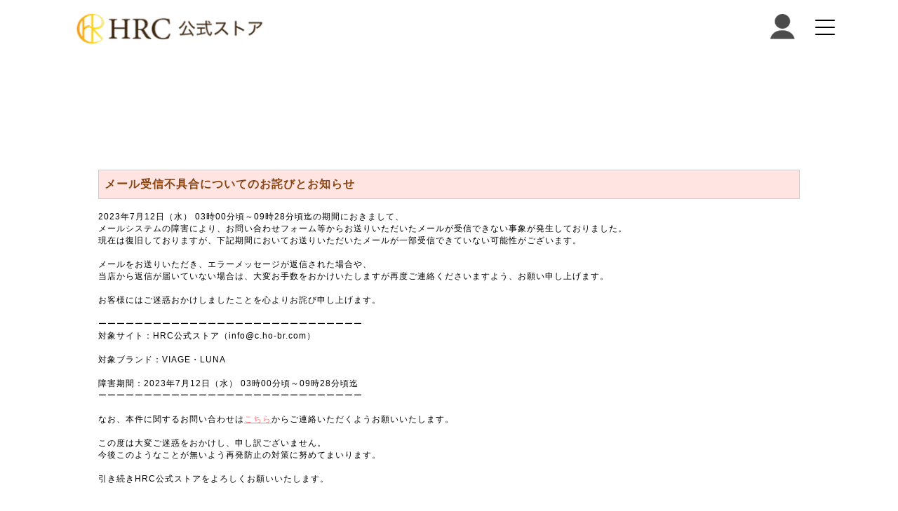

--- FILE ---
content_type: text/html; charset=UTF-8
request_url: https://c.ho-br.com/user_data/news20230712.php
body_size: 7737
content:
<?xml version='1.0' encoding='UTF-8'?>
<!DOCTYPE html PUBLIC "-//W3C//DTD XHTML 1.0 Transitional//EN" "http://www.w3.org/TR/xhtml1/DTD/xhtml1-transitional.dtd">
<html xmlns="http://www.w3.org/1999/xhtml" lang="ja" xml:lang="ja">
<head>


<style>
  img, video {
    aspect-ratio: auto !important; 
  }
</style>
  
<!-- LandingHub Dispatcher -->
<script data-landinghub="dispatcher-helper-tag">(function(w,d,i,wl){const u=new URL('https://airport.landinghub.cloud/dispatcher/manifest.json');u.searchParams.set('id',i);u.searchParams.set('location',w.location.href);wl.length&&u.searchParams.set('wl',wl.join(','));const l=d.createElement('link');l.rel='preload';l.as='fetch';l.crossOrigin='anonymous';l.href=u.href;d.head.prepend(l)})(window,document,'a5679334-1417-4e83-97b8-8f4c94cb99f9',['p'])</script>
<script src="https://airport.landinghub.cloud/dispatcher/latest/index.js?id=a5679334-1417-4e83-97b8-8f4c94cb99f9" data-landinghub="dispatcher-tag" referrerpolicy="strict-origin"></script>
<!-- End of LandingHub Dispatcher -->

<!-- ちらつき防止タグ 出しわけ　ここから -->
<!-- ちらつき防止タグ 出しわけ　ここまで -->


<!--U-KOMI　LP用　ここから-->
<!--U-KOMI　LP用　ここまで-->


<!--U-KOMI　LP用　ここから-->
<!--U-KOMI　LP用　ここまで-->

	
<!-- かご落ち施策タグ 出しわけ　ここから -->
<!-- かご落ち施策タグ 出しわけ　ここまで -->
<!-- かご落ち施策タグ 出しわけ　ここから -->
<!-- かご落ち施策タグ 出しわけ　ここまで -->

<!-- ReCV -->

<meta http-equiv="Content-Type" content="text/html; charset=UTF-8" />
<meta http-equiv="Content-Script-Type" content="text/javascript" />
<meta http-equiv="Content-Style-Type" content="text/css" />

<!-- indexにしたいURL　ここから -->
 <meta name="robots" content="noindex,nofollow,noarchive" />
<link rel="canonical" href="https://c.ho-br.com/user_data/news20230712.php" />
<script type="text/javascript" src="/js/main.js"></script>
<script type="text/javascript" src="/js/pk.js"></script>
<script type="text/javascript" src="/assets/js/vendor.min.js?20260130_0320"></script>
<script type="text/javascript" src="/assets/js/app.min.js?20260130_0320"></script>
<link rel="stylesheet" href="/css/pk.css" type="text/css" media="all" />
<link rel="stylesheet" href="/css/legacy.css" type="text/css" media="all" />

<!-- indexにしたいURL　ここまで -->	
	

<!-- IP制限タグ ここから -->
<!-- IP制限タグ ここまで -->

<!-- 20230629 GAタグ設置　ここから -->




<!-- 20230309設置　GTM基本タグ ここから -->
<!-- Google Tag Manager -->
<script>(function(w,d,s,l,i){w[l]=w[l]||[];w[l].push({'gtm.start':
new Date().getTime(),event:'gtm.js'});var f=d.getElementsByTagName(s)[0],
j=d.createElement(s),dl=l!='dataLayer'?'&l='+l:'';j.async=true;j.src=
'https://www.googletagmanager.com/gtm.js?id='+i+dl;f.parentNode.insertBefore(j,f);
})(window,document,'script','dataLayer','GTM-MKX72BT');</script>
<!-- End Google Tag Manager -->
<!--  20230309設置　GTM基本タグ ここまで -->


<!-- Google Tag Manager -->
<script>!function(){"use strict";function l(e){for(var t=e,r=0,n=document.cookie.split(";");r<n.length;r++){var o=n[r].split("=");if(o[0].trim()===t)return o[1]}}function s(e){return localStorage.getItem(e)}function u(e){return window[e]}function A(e,t){e=document.querySelector(e);return t?null==e?void 0:e.getAttribute(t):null==e?void 0:e.textContent}var e=window,t=document,r="script",n="dataLayer",o="https://sst.ho-br.com",a="",i="75twgupikho",c="2cv=BgxWLiQ4SiAnIydRKD4sURlVWUdBUwMZUgAERBIHSRQABQ%3D%3D",g="cookie",v="gin",E="",d=!1;try{var d=!!g&&(m=navigator.userAgent,!!(m=new RegExp("Version/([0-9._]+)(.*Mobile)?.*Safari.*").exec(m)))&&16.4<=parseFloat(m[1]),f="stapeUserId"===g,I=d&&!f?function(e,t,r){void 0===t&&(t="");var n={cookie:l,localStorage:s,jsVariable:u,cssSelector:A},t=Array.isArray(t)?t:[t];if(e&&n[e])for(var o=n[e],a=0,i=t;a<i.length;a++){var c=i[a],c=r?o(c,r):o(c);if(c)return c}else console.warn("invalid uid source",e)}(g,v,E):void 0;d=d&&(!!I||f)}catch(e){console.error(e)}var m=e,g=(m[n]=m[n]||[],m[n].push({"gtm.start":(new Date).getTime(),event:"gtm.js"}),t.getElementsByTagName(r)[0]),v=I?"&bi="+encodeURIComponent(I):"",E=t.createElement(r),f=(d&&(i=8<i.length?i.replace(/([a-z]{8}$)/,"kp$1"):"kp"+i),!d&&a?a:o);E.async=!0,E.src=f+"/"+i+".js?"+c+v,null!=(e=g.parentNode)&&e.insertBefore(E,g)}();</script>
<!-- End Google Tag Manager -->


<!-- GA4設定用GTM 20211115初回設置　ここから -->
<!-- Google Tag Manager -->
<script>(function(w,d,s,l,i){w[l]=w[l]||[];w[l].push({'gtm.start':
new Date().getTime(),event:'gtm.js'});var f=d.getElementsByTagName(s)[0],
j=d.createElement(s),dl=l!='dataLayer'?'&l='+l:'';j.async=true;j.src=
'https://www.googletagmanager.com/gtm.js?id='+i+dl;f.parentNode.insertBefore(j,f);
})(window,document,'script','dataLayer','GTM-K29FFVB');</script>
<!-- End Google Tag Manager -->
<!-- GA4設定用GTM 20211115初回設置　ここまで -->


<!-- 20210114設置　ここから-->
<!-- 20210114設置　ここまで-->


<!-- 20201124設置　tf　ここから-->
<!-- 20201124設置　tf　ここまで-->



<!-- 20201012直貼り　ここから -->
<!-- 20201012直貼り　ここまで -->



<!-- 20210428　GAクロスドメイントラッキング用　ドメイン追加 ここから　-->
<!-- Global site tag (gtag.js) - Google Analytics -->
<script async src="https://www.googletagmanager.com/gtag/js?id=UA-108850506-1"></script>
<script>
  window.dataLayer = window.dataLayer || [];
  function gtag(){dataLayer.push(arguments);}
  gtag('js', new Date());
  gtag('config', 'UA-108850506-1',{
  'optimize_id':'OPT-5XV8TH6',
  'linker': {
    'domains': ['c.ho-br.com','www.hrc-biyo.net','zawa123.com','s-kirei.info','chatsol.ho-br.com','laughdot.jp']
  }
});
</script>
<!-- 20210428　GAクロスドメイントラッキング用　ドメイン追加ここまで　-->


<!-- Global site tag (gtag.js) - Google Analytics -->
<script async src="https://www.googletagmanager.com/gtag/js?id=UA-108850506-1"></script>
<script>
window.dataLayer = window.dataLayer || [];
function gtag(){dataLayer.push(arguments);}
gtag('js', new Date());

gtag('config', 'UA-108850506-1', { 'optimize_id': 'GTM-PSMPZ5M'});
</script>

<meta name="google-site-verification" content="I6VyCng1m2UOJtraeaREuLo2Ai60rL7XB1GNdKZsvPU" />
<!-- 新デザイン用 ここから　-->
<!-- Swiper CSS -->
<link rel="preconnect" href="https://fonts.googleapis.com">
<link rel="preconnect" href="https://fonts.gstatic.com" crossorigin>
<link href="https://fonts.googleapis.com/css2?family=Poppins:ital,wght@0,100;0,200;0,300;0,400;0,500;0,600;0,700;0,800;0,900;1,100;1,200;1,300;1,400;1,500;1,600;1,700;1,800;1,900&display=swap" rel="stylesheet">
<link rel="stylesheet" href="https://cdn.jsdelivr.net/npm/swiper/swiper-bundle.min.css">
<link rel="stylesheet" href="/gold/official_store/site_style.css" type="text/css" media="all" />
<!-- 新デザイン用 ここまで　-->

<!-- PRECSが最初から置いてある部分なので触らないここから -->
<link rel="stylesheet" href="/user_data/packages/new_templates/css/import.css?20260130_0320" type="text/css" media="all" />
<!-- 新デザイン用 ここから　-->
<link rel="stylesheet" href="/gold/official_store/common.css" type="text/css" media="all" />
<link rel="stylesheet" href="/gold/official_store/site_style.css" type="text/css" media="all" />
<!-- 新デザイン用 ここまで　-->

<link rel="stylesheet" href="/css/jquery.lightbox-0.5.css?20260130_0320" type="text/css" media="all" />
<link rel="stylesheet" href="/css/jquery-ui-1.8.22.custom.css?20260130_0320" type="text/css" media="all" />
<link rel="alternate" type="application/rss+xml" title="RSS" href="/rss/index.php" />
<link rel="shortcut icon" href="/gold/favicon.png" type="image/vnd.microsoft.icon" />

<script type="text/javascript" src="/js/clone.js?20260130_0320"></script>
<script type="text/javascript" src="/user_data/packages/new_templates/js/css.js?20260130_0320"></script>
<script type="text/javascript" src="/user_data/packages/new_templates/js/navi.js?20260130_0320"></script>
<script type="text/javascript" src="/user_data/packages/new_templates/js/win_op.js?20260130_0320"></script>
<script type="text/javascript" src="/user_data/packages/new_templates/js/site.js?20260130_0320"></script>
<script type="text/javascript" src="/js/jquery.js?20260130_0320"></script>
<script type="text/javascript" src="/js/jquery.lightbox-0.5.min.js?20260130_0320"></script>
<script type="text/javascript" src="/js/tilescroller.js?20260130_0320"></script>
<script type="text/javascript" src="/js/bestproducts.js.php"></script>
<script type="text/javascript" src="/js/jquery-ui-1.8.22.custom.min.js?20260130_0320"></script>
<script type="text/javascript" src="/js/jquery.flexslider-min.js?20260130_0320"></script>
<script type="text/javascript" src="/js/owl.carousel.js?20260130_0320"></script>

<script type="text/javascript" src="/user_data/packages/new_templates/js/default.js?20260130_0320"></script>

<title>メール受信不具合についてのお詫びとお知らせ-[HRC公式ストア]</title>
<meta name="author" content="" />
<meta name="description" content="" />
<meta name="keywords" content="" />


<meta property="og:title" content="メール受信不具合についてのお詫びとお知らせ-[HRC公式ストア]" />
<meta property="og:type" content="product" />
<meta property="og:description" content="" />
<meta property="og:url" content="https://c.ho-br.com/user_data/news20230712.php" />
<meta property="og:image" content="http://c.ho-br.com/upload/ogp_image/top/main.png" />
<meta property="og:image:secure_url" content="https://c.ho-br.com/upload/ogp_image/top/main.png" />
<meta property="og:site_name" content="HRC公式ストア" />
<script type="text/javascript">//<![CDATA[
    
//]]>
</script>
<!-- PRECSが最初から置いてある部分なので触らないここまで -->

<!--▼バナースライダー-->
<script type="text/javascript">
        $(window).load(function() {
            $('.flexslider').css('width', '100%');
      $('.flexslider').css('height', 'auto');
            $('.flexslider').flexslider({
            slideshowSpeed: 3000,
            mousewheel: false,
      slideshow: true,
      animation: "fade",
      directionNav: false
    });
        });
    </script>

<!--▲バナースライダー エンド-->


<!--▼横並びスライダー-->
<script type="text/javascript">
  $(document).ready(function(){
  $('#slider1').owlCarousel({
        items : 5, //ブラウザの幅が1199px 以上の時 6
        itemsDesktop : [1199,5], // 1199px から 600px　まで 5つ
        itemsDesktopSmall : false, // betweem 900px and 601px
        itemsTablet: [600,4], //600px から 479px　まで　4つ
        itemsMobile : [479,2], // 479px　以下は 2つ
        autoPlay : true,
        stopOnHover : true,
        navigation : true
    });

  $('#slider2').owlCarousel({
        items : 5, //ブラウザの幅が1199px 以上の時 6
        itemsDesktop : [1199,5], // 1199px から 600px　まで 5つ
        itemsDesktopSmall : false, // betweem 900px and 601px
        itemsTablet: [600,4], //600px から 479px　まで　4つ
        itemsMobile : [479,2], // 479px　以下は 2つ
        autoPlay : true,
        stopOnHover : true,
        navigation : true
    });

  $('#slider3').owlCarousel({
        items : 5, //ブラウザの幅が1199px 以上の時 6
        itemsDesktop : [1199,5], // 1199px から 600px　まで 5つ
        itemsDesktopSmall : false, // betweem 900px and 601px
        itemsTablet: [600,4], //600px から 479px　まで　4つ
        itemsMobile : [479,2], // 479px　以下は 2つ
        autoPlay : true,
        stopOnHover : true,
        navigation : true
    });

  });
</script>
<!--▲横並びスライダー エンド-->


<!--▼開閉-->
<script type="text/javascript">
$(document).ready(function(){


$(".news_acd dt").click(function(){
    $(this).next("dd").slideToggle();
    $(this).next("dd").siblings("dd").slideUp();
    $(this).toggleClass("open");
    $(this).siblings("dt").removeClass("open");
});

});
</script>
<!--▼開閉 エンド-->

<!-- PRECSが最初から置いてある部分なので触らないここから -->
<script type="text/javascript">
  window._vis_opt_queue = window._vis_opt_queue || [];
  window._vis_opt_queue.push(function() {_vis_opt_revenue_conversion("");});
</script>



















<!-- 20210407追加　広告タグ　ここから -->
<!-- 20210407追加　広告タグ　ここまで -->




</head>

<!-- ▼BODY部 スタート -->
<body onload="preLoadImg('/user_data/packages/new_templates/'); ">

<!-- 20230822設置　GTM基本タグ ここから -->
<!-- Google Tag Manager (noscript) -->
<noscript><iframe src="https://www.googletagmanager.com/ns.html?id=GTM-NDQMZN28"
height="0" width="0" style="display:none;visibility:hidden"></iframe></noscript>
<!-- End Google Tag Manager (noscript) -->
<!-- 20230822設置　GTM基本タグ ここまで -->

<!-- 20230309設置　GTM基本タグ ここから -->
<!-- Google Tag Manager (noscript) -->
<noscript><iframe src="https://www.googletagmanager.com/ns.html?id=GTM-MKX72BT"
height="0" width="0" style="display:none;visibility:hidden"></iframe></noscript>
<!-- End Google Tag Manager (noscript) -->
<!-- 20230309設置　GTM基本タグ ここまで -->

<!-- Google Tag Manager (noscript) -->
<noscript><iframe src="https://sst.ho-br.com/ns.html?id=GTM-WHKL8XKK" height="0" width="0" style="display:none;visibility:hidden"></iframe></noscript>
<!-- End Google Tag Manager (noscript) -->

<!-- 20240214設置　GTM基本タグ ここから -->
<!-- Google Tag Manager (noscript) -->
<noscript><iframe src="https://www.googletagmanager.com/ns.html?id=GTM-MD4V6PZQ"
height="0" width="0" style="display:none;visibility:hidden"></iframe></noscript>
<!-- End Google Tag Manager (noscript) -->
<!--  20240214設置　GTM基本タグ ここまで -->


<!-- GA4設定用GTM 20211115初回設置　ここから -->
<!-- Google Tag Manager (noscript) -->
<noscript><iframe src="https://www.googletagmanager.com/ns.html?id=GTM-K29FFVB" height="0" width="0" style="display:none;visibility:hidden"></iframe></noscript>
<!-- End Google Tag Manager (noscript) -->
<!-- GA4設定用GTM 20211115初回設置　ここまで -->

<!--GTMタグここから-->
<!-- Google Tag Manager (noscript) -->
<noscript><iframe src="https://www.googletagmanager.com/ns.html?id=GTM-5HH5WK7"
height="0" width="0" style="display:none;visibility:hidden"></iframe></noscript>
<!-- End Google Tag Manager (noscript) -->
<!--GTMタグここまで-->






<script type="text/javascript">
var objBlocTimers = new Array();
//<![[CDATA
$(document).ready(function() {
	var key = null;

});
//]]>
</script>
<noscript>
	<p>JavaScript を有効にしてご利用下さい.</p>
</noscript>
<div id="wrapper">
	<a name="top" id="top"></a>

						<header id="header__erea">
    <div id="innerHead">
        <h1 class="logo"><a href="/"><img class="static" src="/gold/official_store/images/logo.png" alt="HRC公式ストア/メール受信不具合についてのお詫びとお知らせ"></a></h1>
        
        
                <form name="login_form2" id="login_form2" method="post" action="https://c.ho-br.com/frontparts/login_check.php" onsubmit="return fnCheckLogin('login_form')">
            <input type="hidden" name="mode" value="login" />
            <input type="hidden" name="transactionid" value="62e48679ae82952bf5e3380015905666f42bea8f" />
            <input type="hidden" name="__PHPSESID" value="5e1c85dde0ab0ffa5e6e131d459863eb65ec2876" />
            <input type="hidden" name="url" value="/user_data/news20230712.php" />
                            <a class="icon" href="/mypage/login.php"><img src="/gold/official_store/images/mypage_icon.png" alt="ログイン"><input type="hidden" name="subm" /></a>
                    </form>
        
                        
        <input type="checkbox" id="overlayInput" />
        <label for="overlayInput" id="overlayButton"><span></span></label>
        <div id="overlay">
            <ul class="list">
                <li><img class="static" src="/gold/official_store/images/logo.png" alt="公式ストア"></li>
                <li><a href="/">TOP</a></li>
                <!-- <li><a href="">Pick up/Topics</a></li> -->
                <!-- <li><a href="">Column</a></li> -->
                <li><a href="https://c.ho-br.com/#topSeries">Series</a></li>
                <li><a href="/smp/user_data/faq.php">FAQ</a></li>
                <li><a href="/smp/abouts/index.php">会社概要</a></li>
                <li class="kana"><a href="/contact/index.php">お問い合わせ</a></li>
                <li>
                    <ol class="iconMenuList">
                        <li><a href="/user_data/rule.php">利用規約</a></li>
                        <li><a href="/privacy/index.php">プライバシーポリシー</a></li>
                        <li><a href="/order/index.php">特定商取引に関する法律</a></li>
                        <li><a href="/returning/index.php">交換・キャンセル・返品について</a></li>
			            <li><a href="/user_data/regularly.php">定期購入について</a></li>
                    </ol>
                </li>
            </ul>
        </div>
            </div>

	
    	<!-- <nav>
        <ul class="list">
            <li><a href="#">初めての方限定</a></li>
            <li><a href="#"><span class="en">Pick up/Topics</span>キャンペーン</a></li>
            <li><a href="#topSeries"><span class="en">Series</span>ブランド</a></li>
            <li><a href="#"><span class="en">Column</span>コラム</a></li>
        </ul>
    </nav> -->
	
</header>

<!--▲MENU-->
<style>
</style>				

		<div id="container" class="container-layer">
	

										<div id="one_maxcolumn">
		

						

					<table width="100%" bgcolor="#FFE4E1">
<tbody>
<tr>
<td>
<font size="3" color="#8B4513"><b>メール受信不具合についてのお詫びとお知らせ</b></font>
</td>
</tr>
</tbody>
</table>
</br>
2023年7月12日（水） 03時00分頃～09時28分頃迄の期間におきまして、</br>
メールシステムの障害により、お問い合わせフォーム等からお送りいただいたメールが受信できない事象が発生しておりました。</br>
現在は復旧しておりますが、下記期間においてお送りいただいたメールが一部受信できていない可能性がございます。</br>
</br>
メールをお送りいただき、エラーメッセージが返信された場合や、</br>
当店から返信が届いていない場合は、大変お手数をおかけいたしますが再度ご連絡くださいますよう、お願い申し上げます。</br>
</br>
お客様にはご迷惑おかけしましたことを心よりお詫び申し上げます。</br>
</br>
ーーーーーーーーーーーーーーーーーーーーーーーーーーーーー</br>
対象サイト：HRC公式ストア（info@c.ho-br.com）</br>
</br>
対象ブランド：VIAGE・LUNA</br>
</br>
障害期間：2023年7月12日（水） 03時00分頃～09時28分頃迄</br>
ーーーーーーーーーーーーーーーーーーーーーーーーーーーーー</br>
</br>
なお、本件に関するお問い合わせは<a href="https://c.ho-br.com/smp/contact/index.php">こちら</a>からご連絡いただくようお願いいたします。</br>
</br>
この度は大変ご迷惑をおかけし、申し訳ございません。</br>
今後このようなことが無いよう再発防止の対策に努めてまいります。</br>
</br>
引き続きHRC公式ストアをよろしくお願いいたします。</br>
</br>
<br>
<a href="/user_data/news">ニュース一覧へ戻る</a>		

	

									</div>
	
		</div>
		

	
	
	<!--メデイアドライブリタゲタグ-->
	<!-- Segment Pixel - RT - DO NOT MODIFY -->
	<!-- 20190904購入完了ページにimg吐き出されたため削除　SMPはimg出てなかったが念の為削除
	<script src='https://ssl.socdm.com/s/so_sg.js?sgid=17930&t=1&pb=1' type='text/javascript'></script>
	-->
	<!-- End of Segment Pixel -->

</div><!-- footerが崩れたため追加した閉じタグ1 -->
</div><!-- footerが崩れたため追加した閉じタグ2 -->

						<footer>
	<div class="logo"><a href="/"><img src="/gold/official_store/images/logo.png" alt="precs"></a></div>
	<ul class="footerMenu en">
		<li><a href="/">TOP</a></li>
		<!-- <li><a href="">Pick up/Topics</a></li> -->
		<li><a href="https://c.ho-br.com/#topSeries" class="scroll">Series</a></li>
		<!-- <li><a href="">Column</a></li> -->
		<li><a href="/user_data/faq.php">FAQ</a></li>
		<li><a href="/abouts/index.php">会社概要</a></li>
		<li><a href="/contact/index.php">お問い合わせ</a></li>
	</ul>
	<div class="box">
		<ul class="subFooterMenu">
			<li><a href="/user_data/rule.php">利用規約</a></li>
			<li><a href="/privacy/index.php">プライバシーポリシー</a></li>
			<li><a href="/order/index.php">特定商取引に関する法律</a></li>
			<li><a href="/returning/index.php">交換・キャンセル・返品について</a></li>
			<li><a href="/user_data/regularly.php">定期購入について</a></li>
		</ul>
	</div>
	<small><span class="copy en">&copy; 2010-<span id="thisYear"></span> HRC Co., Ltd. All rights reserved.</span></small>
</footer>
<!--▲FOTTER-->

<script type="text/javascript">
  date = new Date();
  thisYear = date.getFullYear();
  document.getElementById("thisYear").innerHTML = thisYear;
</script>

<!-- JavaScriptでスクロールで下から表示させるアニメーションを監視 -->
<script>
const animateFade = (entries, obs) => {
	entries.forEach((entry) => {
	if(entry.isIntersecting){
		entry.target.classList.add('is-animated');
		obs.unobserve(entry.target);
	}else{
		entry.target.classList.remove('is-animated');
	}
	});
};

const options = {
	root: null,
	rootMargin: '0px',
	threshold: 0.8 // 80% 表示されたら発火
};

const fadeObserver = new IntersectionObserver(animateFade, options);

const fadeAnimations = document.querySelectorAll('.js-fadeAnimation');

fadeAnimations.forEach((fadeAnimatio) => {
	fadeObserver.observe(fadeAnimatio);
});
</script>

<!-- header追従アニメーション -->
<script>
document.addEventListener("DOMContentLoaded", () => {
	const header = document.querySelector("#header__erea");

	if (!header) return; // 必要な要素がない場合は処理を終了

	const updateHeader = () => {
		if (window.scrollY > header.offsetTop) {
			header.classList.add("header__fixed");
		} else {
			header.classList.remove("header__fixed");
		}
	};

	window.addEventListener("scroll", updateHeader);
});
</script>

<!-- ハンバーがメニュー内をクリックしたらメニューを閉じる -->
<script>
document.addEventListener("DOMContentLoaded" , () => {
	const overlayInput = document.getElementById("overlayInput");
	const menuLinks = document.querySelectorAll("#overlay a");

	menuLinks.forEach(link => {
		link.addEventListener("click", () => {
			overlayInput.checked = false;
		});
	});
});
</script>				
		
		

	<script src="//platform.twitter.com/oct.js" type="text/javascript"></script>
	<script type="text/javascript">
	twttr.conversion.trackPid('l5yds', { tw_sale_amount: 0, tw_order_quantity: 0 });</script>
	<noscript>
	<img height="1" width="1" style="display:none;" alt="" src="https://analytics.twitter.com/i/adsct?txn_id=l5yds&p_id=Twitter&tw_sale_amount=0&tw_order_quantity=0" />
	<img height="1" width="1" style="display:none;" alt="" src="//t.co/i/adsct?txn_id=l5yds&p_id=Twitter&tw_sale_amount=0&tw_order_quantity=0" /></noscript>

	
</div>




	
<!-- 計測タグ 出しわけ　ここから -->
<!-- 計測タグ 出しわけ　ここまで -->

<!-- チャットディーラー　よくある質問bot ここから　※（定期購入について/regularly・よくある質問/faq）は管理画面のソース内に直接botタグ記述で対応（広告記事は非表示にするため） -->
<!-- チャットディーラー　よくある質問bot ここまで -->
</body><!-- ▲BODY部 エンド -->














<!--GTMタグここから-->
<!-- Google Tag Manager -->
<script>(function(w,d,s,l,i){w[l]=w[l]||[];w[l].push({'gtm.start':
new Date().getTime(),event:'gtm.js'});var f=d.getElementsByTagName(s)[0],
j=d.createElement(s),dl=l!='dataLayer'?'&l='+l:'';j.async=true;j.src=
'https://www.googletagmanager.com/gtm.js?id='+i+dl;f.parentNode.insertBefore(j,f);
})(window,document,'script','dataLayer','GTM-5HH5WK7');</script>
<!-- End Google Tag Manager -->
<!--GTMタグここまで-->

</html>

<!-- ▼▼▼▼▼  ディスプレイエラー開始  ▼▼▼▼▼ -->
<script>
</script>
<!-- ▲▲▲▲▲  ディスプレイエラー終了  ▲▲▲▲▲ -->


--- FILE ---
content_type: text/css
request_url: https://c.ho-br.com/gold/official_store/site_style.css
body_size: 3946
content:
@charset "UTF-8";
/**********************************
 * Base Style
 **********************************/
/* *,
*:after,
*:before {
  box-sizing: border-box;
}
 */
body{
	font-family: "Noto Sans JP", "游ゴシック体", "Yu Gothic", YuGothic, "ヒラギノ角ゴ Pro", "Hiragino Kaku Gothic Pro", "メイリオ", Meiryo, "MS Pゴシック", "MS PGothic", sans-serif;
	color: #000000;
	font-weight: normal;
}
img {
  max-width: 100%;
  height: auto;
  vertical-align: bottom;
}

ul{
  list-style: none;
}

a:hover{
	opacity: 0.7;
	transition: .2s;
}

/*------------------------------
 アニメーション
------------------------------*/
.fadeIn {
    opacity: 0;
}

.fadeUp {
    opacity: 0;
    transform: translateY(-50%);
}

.fadeDown {
    opacity: 0;
    transform: translateY(-50%);
}

.fadeRight {
    opacity: 0;
    transform: translateX(-50%);
}

.fadeLeft {
    opacity: 0;
    transform: translateX(50%);
}

.delay01s {
    animation-delay: 0.1s;
}

.delay02s {
    animation-delay: 0.2s;
}

.delay03s {
    animation-delay: 0.3s;
}

.delay04s {
    animation-delay: 0.4s;
}

.delay05s {
    animation-delay: 0.5s;
}

.delay06s {
    animation-delay: 0.6s;
}

.delay07s {
    animation-delay: 0.7s;
}

.delay08s {
    animation-delay: 0.8s;
}

.delay09s {
    animation-delay: 0.9s;
}

.delay1s {
    animation-delay: 1s;
}

.delay2s {
    animation-delay: 2s;
}

.fadeIn.is-animated {
    animation-name: fadeIn;
    animation-duration: 1s;
    animation-fill-mode: both;
}

.fadeUp.is-animated {
    animation-name: fadeUp;
    animation-duration: 1s;
    animation-fill-mode: both;
}

.fadeDown.is-animated {
    animation-name: fadeDown;
    animation-duration: 1s;
    animation-fill-mode: both;
}

.fadeRight.is-animated {
    animation-name: fadeRight;
    animation-duration: 1s;
    animation-fill-mode: both;
}

.fadeLeft.is-animated {
    animation-name: fadeLeft;
    animation-duration: 1s;
    animation-fill-mode: both;
}

@keyframes fadeIn {
    0% {
        opacity: 0;
    }

    100% {
        opacity: 1;
    }
}

@keyframes fadeUp {
    0% {
        opacity: 0;
        transform: translateY(50px);
    }

    100% {
        opacity: 1;
        transform: translateY(0px);
    }
}

@keyframes fadeDown {
    0% {
        opacity: 0;
        transform: translateY(-50px);
    }

    100% {
        opacity: 1;
        transform: translateY(0px);
    }
}

@keyframes fadeRight {
    0% {
        opacity: 0;
        transform: translateX(-50%);
    }

    100% {
        opacity: 1;
        transform: translateX(0px);
    }
}

@keyframes fadeLeft {
    0% {
        opacity: 0;
        transform: translateX(50%);
    }

    100% {
        opacity: 1;
        transform: translateX(0px);
    }
}

/**********************************
* 共通コンテンツ
**********************************/
.en {
	font-family: "Poppins", sans-serif !important;
	font-weight: 500;
	font-style: normal;
}
.contentTitle_en{
	font-size: 40px;
	text-align: center;
	margin-bottom: 5px;
	letter-spacing: 2px;
}
.contentTitle_jp{
	font-size: 22px;
	text-align: center;
	letter-spacing: 2px;
}

div#container-top{
	width: 100%;
}
div#container-top div#container{
	width: 100%;
}
div#container{
	line-height: 1.5;
}
#wrapper div#container-top .container-layer{
	margin: 0 auto;
}
#wrapper .container-layer,
div#container.container-layer{
	margin: 227px auto 257px;
	width: 100%;
	max-width: 1000px;
}
#wrapper div#guidecolumn{
	margin: 0px auto 80px;
}
#wrapper #mypagecolumn{
	margin-top: 0;
}

@media (max-width: 480px) {
	.contentTitle_en{
		font-size: calc(40px / 2);
	}
	.contentTitle_jp{
		font-size: calc(22px / 2);
	}

	div#container-top div#container{
		margin-bottom: calc(127px / 2);
	}
	#wrapper .container-layer,
	div#container.container-layer{
		margin: calc(180px / 2) auto calc(225px / 2);
	}
}

.pcBlock{
	display: block;
}
.spBlock{
	display: none;
}
@media (max-width: 480px) {
	.pcBlock{
		display: none;
	}
	.spBlock{
		display: block;
	}
}

/**********************************
* TOPページコンテンツ
**********************************/
#topMainArea{
	overflow: hidden;
	position: relative;
	max-width: 1920px;
	width: 100%;
    margin: 0 auto;
	margin-top: 227px;
	margin-top: 144px;
}
#topMainArea .topMainAreaSwiper{
	padding-bottom: calc(5vw + 153px);
}
#topMainArea .topMainAreaSwiper .swiper-slide{
	position: relative;
}
#topMainArea .topMainAreaSwiper .mainFv{
	width: 100%;
}
#container-top .swiper-button-next svg,
#container-top .swiper-button-prev svg{
	display: none;
}
#topMainArea .swiper-pagination{
	bottom: calc(5vw + 89px);
}
#topMainArea .swiper-pagination .swiper-pagination-bullet{
	background: #BDBDBD;
	opacity: 1;
	margin: 0 15px;
	width: 14px; height: 14px;
}
#topMainArea .swiper-pagination .swiper-pagination-bullet-active{
	background: #F0747A;
}
#topMainArea .swiper-button-next{
	right: calc(16vw + 80px);
    top: calc(10vw + 8%);
}
#topMainArea .swiper-button-prev{
	left: calc(16vw + 80px);
    top: calc(10vw + 8%);
}
#topMainArea .swiper-button-prev::after,
#topMainArea .swiper-button-next::after {
  background-repeat: no-repeat;
  background-size: contain;
  content: "";
  height: 50px;
  margin: auto;
  width: 50px;
  box-sizing: border-box;
}
#topMainArea .swiper-button-prev::after {
  background-image: url(images/arrow_l.png);
}
#topMainArea .swiper-button-next::after {
  background-image: url(images/arrow_r.png);
}
#topMainArea .swiper-slide img {
  height: auto;
  width: 100%;
}

#topGuide{
	margin-bottom: 315px;
}
#topGuide .list{
	margin: 80px auto 78px;
    display: flex;
	justify-content: space-between;
	flex-wrap: wrap;
    max-width: calc(1080px);
    width: 100%;
	align-items: anchor-center;
	padding: 0 40px;
    box-sizing: border-box;
}
#topGuide .list li{
	flex: 1;
    text-align: center;
}
#topGuide .list li .img{
	max-width: 188px;
}
#topGuide .list li .text{
	margin-top: 30px;
    font-size: 26px;
    line-height: 1.3;
    text-align: center;
    letter-spacing: 0px;
    position: relative;
	font-weight: 400;
}
#topGuide .list li .mini{
	font-size: 17px;
}
#topGuide .list li .notes{
	font-size: 0.8rem;
    position: relative;
    top: -9px;
}
#topGuide .notesText{
	font-size: 16px;
	margin: 0 auto;
	line-height: 1.8;
    display: flex;
    justify-content: center;
}


#topSpecial{
	margin-bottom: 402px;
}
#topSpecial .list{
	display: flex;
	justify-content: space-between;
    max-width: calc(1000px + 40px);
    width: 100%;
	margin: 100px auto 0;
	padding: 0 20px;
    box-sizing: border-box;
}
#topSpecial .list li{
	position: relative;
	width: 48%;
	max-width: 466px;
	box-shadow: 4px 4px 10px 3px rgba(0, 0, 0, 0.1);
}
#topSpecial .list li .btn{
	position: absolute;
    bottom: 45px;
    left: 0;
    right: 0;
    margin: auto;
    width: 90%;
    max-width: 822px;
	float: none;
    font-size: 1rem;
    background: none;
}


#topSeller .SellerSwiper{
	width: 100%;
    max-width: 864px;
    margin-top: 68px;
    padding: 0 0 calc(280px) 0;
    box-sizing: border-box;
}
#topSeller .SellerSwiper .swiper-slide{
	position: relative;
}
#topSeller .SellerSwiper .icon{
	position: absolute;
    top: 0; left: 20%;
    width: calc(10vw + 60px);
    max-width: 128px;
    min-width: 80px;
    height: auto;
}
#topSeller .SellerSwiper .series{
	width: 100%;
	max-width: 564px;
	margin: 0 auto;
}
#topSeller .SellerSwiper .btn{
	position: relative;
	background: #FFFFFF;
    border: 1px solid #1A1A1A;
    border-radius: 41px;
    display: block;
    max-width: 374px;
    margin: 20px auto 0;
    text-align: center;
    padding: 20px;
	text-decoration: none;
	color: #1A1A1A;
	font-size: 22px;
	line-height: 1.2;
	float: none;
}
#topSeller .SellerSwiper .btn .text::after{
	width: 24px;
	height: 16px;
	content: "";
    position: absolute;
    top: 50%;
    right: 6%;
    transform: translateY(-50%) rotate(0deg);
    border-top: 10px solid transparent;
    border-bottom: 10px solid transparent;
    border-left: 11px solid #1A1A1A;
	box-sizing: border-box;
}
#topSeller .SellerSwiper .link{
	text-decoration: none;
}
#topSeller .swiper-pagination{
	bottom: 208px;
}
#topSeller .swiper-pagination .swiper-pagination-bullet{
	background: #BDBDBD;
	opacity: 1;
	margin: 0 15px;
}
#topSeller .swiper-pagination .swiper-pagination-bullet-active{
	background: #F0747A;
}
#topSeller .swiper-button-next{
    top: calc(10vw + 10%);
}
#topSeller .swiper-button-prev{
    top: calc(10vw + 10%);
}
#topSeller .swiper-button-prev::after,
#topSeller .swiper-button-next::after {
  background-repeat: no-repeat;
  background-size: contain;
  content: "";
  height: 50px;
  margin: auto;
  width: 50px;
  box-sizing: border-box;
}
#topSeller .swiper-button-prev::after {
  background-image: url(images/arrow_l.png);
}
#topSeller .swiper-button-next::after {
  background-image: url(images/arrow_r.png);
}
#topSeller .swiper-slide img {
  height: auto;
  width: 100%;
}
.swiper-button-prev, .swiper-container-rtl .swiper-button-next,
.swiper-button-next, .swiper-container-rtl .swiper-button-prev{
	background-image: none;
}


#topTopics{
	margin-bottom: 248px;
}
#topTopics .list{
	display: flex;
	justify-content: space-between;
    align-items: center;
	max-width: calc(1000px + 40px);
    width: 100%;
    margin: 0 auto;
    margin-top: 67px;
	padding: 0 20px;
    box-sizing: border-box;
}
#topTopics .list li{
	width: 48%;
	/* max-width: 306px; */
}

#topInformation{
	background: #FFFBF2;
	padding: 59px 20px 97px 20px;
}
#topInformation .list{
	margin: 40px auto 0;
	width: 90%;
	max-width: 1000px;
}
#topInformation dl{
	border-bottom: 1px solid #1A1A1A;
    padding: 0 20px 13px 20px;
    margin-bottom: 13px;
    letter-spacing: 2px;
	display: flex;
	align-items: center;
}
#topInformation dl:last-child{
	margin-bottom: 0px;
}
#topInformation dl dt{
	font-size: 15px;
    margin-right: 15px;
    display: flex;
    justify-content: flex-start;
    align-items: center;
    white-space: nowrap;
}
#topInformation dl dt .data{
	padding-right: 20px;
}
#topInformation dl dt .category{
	color: #ffffff;
    background: #F0747A;
    padding: 7px 12px;
}
#topInformation dl dd{
	font-size: 18px;
    line-height: 1.4;
	text-align: left;
}
#topInformation .news_more_btn a{
	position: relative;
	display: inline-block;
	padding-right: 1em;
	font-size: 18px;
	text-align: right;
    display: block;
    margin-top: 20px;
}
#topInformation .news_more_btn a::after {
  content: ">";
  position: absolute;
  right: 0;
  top: 50%;
  transform: translateY(-50%);
  font-size: 1.2em;
  color: inherit; /* リンクと同じ色にする */
}

#topSeries{
	padding-top: 180px;
	margin-bottom: 180px;
}
#topSeries section{
	width: 100%;
	max-width: calc(1000px);
	margin: 80px auto 0;
}
#topSeries section:last-child{
	margin: 50px auto 0;
}
#topSeries section .contentSubTitle{
	border-bottom: 1px solid #000000;
    margin-bottom: 54px;
    padding-bottom: 20px;
}
#topSeries section .contentSubTitle_en{
	font-size: 37px;
    padding-left: 5px;
}
#topSeries section .contentSubTitle_jp{
	font-size: 22px;
    padding-left: 14px;
}
#topSeries .list{
	display: flex;
	justify-content: space-between;
	flex-wrap: wrap;
    box-sizing: border-box;
}
#topSeries .list li{
	width: 48%;
	max-width: 660px;
	margin-bottom: 110px;
}
#topSeries .list li:nth-child(n+3){
	margin-bottom: 0px;
}
#topSeries .list li .img{
	background: #FFFFFF;
	box-shadow: 3px 4px 11px 2px rgba(205, 205, 205, 0.25);
}
#topSeries .list .notesText{
	font-size: 14px;
    text-align: left;
    letter-spacing: 0px;
    line-height: 1.4;
    padding: 10px;
}

#topColumn{
	margin-bottom: 250px;
}
#topColumn .list{
	display: flex;
	justify-content: space-between;
	max-width: calc(1000px + 40px);
    width: 100%;
	margin: 0 auto;
    margin-top: 96px;
	padding: 0 20px;
    box-sizing: border-box;
}
#topColumn .list li{
	width: 30%;
	max-width: 417px;
}
#topColumn .list .data{
	padding: 30px 20px;
	font-size: 20px;
	line-height: 1;
}
#topColumn .list .lead{
	font-size: 22px;
	line-height: 1.4;
}

@media (max-width: 768px) {
	#topMainArea{
		margin-top: calc(60vw / 2);
		margin-top: calc(45vw / 2);
	}
	#topMainArea .topMainAreaSwiper{
		padding-bottom: calc(235px / 2);
	}
	#topMainArea .topMainAreaSwiper .swiper-slide{

	}
	#topMainArea .swiper-pagination{
		bottom: calc(136px / 2);
	}
	#topMainArea .swiper-pagination .swiper-pagination-bullet{
		width: calc(22px / 2); height: calc(22px / 2);
	}
	#topMainArea .swiper-button-next{
		right: calc(9vw + 44px);
		top: calc(10vw + 25%);
	}
	#topMainArea .swiper-button-prev{
		left: calc(9vw + 44px);
		top: calc(10vw + 25%);
	}

	
	#topGuide{
		margin-bottom: calc(250px / 2);
	}
	#topGuide .list{
		margin: calc(80px / 2) auto calc(55px / 2);
        padding: 0 calc(40px / 2);
        gap: 16px;
		align-items: center;
	}
	#topGuide .list li{
		width: 22%;
	}
	#topGuide .list li .img{
		max-width: calc(300px / 2);
        width: 100%;
        min-width: calc(180px / 2);
	}
	#topGuide .list li .text{
		font-size: calc(3rem / 1.8);
	}
	#topGuide .list li .notes {
		font-size: calc(1.7rem / 1.4);
        top: -7px;
	}
	#topGuide .list li .mini{
		font-size: calc(2rem / 1.6);
	}
	#topGuide .notesText{
		padding: 0 calc(97px / 2);
		letter-spacing: 0;
	}

	#topSpecial {
		margin-bottom: calc(236px / 2);
	}
	#topSpecial .list{
		overflow-x: auto;
        margin-top: calc(100px / 2);
		scrollbar-width: none;
        gap: 16px;
        margin-left: auto;
        margin-right: auto;
        padding: calc(40px / 2);
        max-width: 1072px;
        width: 90%;
	}
	#topSpecial .list li{
		max-width: calc(606px / 2);
        width: 100%;
        flex-shrink: 0;
	}
	#topSpecial .list li .btn{
		bottom: 34px;
	}

	#topSeller .SellerSwiper{
		margin-top: calc(50px / 2);
		padding: 0 calc(40px / 2) calc(240px / 2) calc(40px / 2);
		width: 90%;
	}
	#topSeller .swiper-pagination{
		bottom: calc(140px / 2);
	}
	#topSeller .SellerSwiper .icon{
		left: 15%;
	}
	#topSeller .swiper-pagination .swiper-pagination-bullet{
		margin: 0 10px;
	}
	#topSeller .swiper-button-next{
		top: calc(10vw + 20%);
	}
	#topSeller .swiper-button-prev{
		top: calc(10vw + 20%);
	}

	#topTopics{
		margin-bottom: calc(248px / 2);
	}
	#topTopics .list{
		/* display: flex; */
		margin-top: calc(87px / 2);
		padding: 0 calc(40px / 2);
		/* flex-wrap: wrap; */
		gap: 12px;
	}
	#topTopics .list li{
		width: 100%;
	}

	#topInformation{
		padding: calc(50px / 2) calc(25px / 2) calc(45px / 2) calc(25px / 2);
	}
	#topInformation .list{
		margin: calc(90px / 2) auto 0;
		width: 100%;
	}
	#topInformation dl{
		padding: 0 calc(20px / 2) calc(50px / 2) calc(20px / 2);
		margin-bottom: 30px;
	}
	#topInformation dl dt{
		margin-bottom: 25px;
	}
	#topInformation dl dt .data{
		padding-right: calc(30px / 2);
	}

	#topSeries{
		padding-top: calc(180px / 2);
		margin-bottom: calc(180px / 2);
	}
	#topSeries section{
		margin: calc(80px / 2) auto 0;
	}
	#topSeries .list{
		display: block;
		padding: calc(40px / 2) calc(40px / 2) 0 calc(40px / 2);
	}
	#topSeries .list li{
		width: 100%;
		margin: 0 auto calc(110px / 2);
	}
	#topSeries .list li:nth-child(n+3){
		margin: 0 auto calc(110px / 2);
	}
	#topSeries .list .notesText{
		padding: 10px;
		font-size: 1.2rem;
	}
	#topSeries section .contentSubTitle{
		width: 90%;
		margin: 0 auto;
	}

	#topColumn{
		margin-bottom: calc(250px / 2);
	}
	#topColumn .list{
		overflow-x: auto;
		margin-top: calc(87px / 2);
		padding: 0;
		scrollbar-width: none;
		gap: 16px;
        margin-left: auto;
        margin-right: auto;
        padding: 0 0 0 calc(40px / 2);
	}
	#topColumn .list li{
		width: 80%;
		max-width: calc(476px / 2);
		flex-shrink: 0;
		text-align: left;
	}
	#topColumn .list .data{
		padding: calc(30px / 2) calc(20px / 2);
	}
}

@media (max-width: 480px) {
	#topMainArea{
		margin-top: calc(90vw / 2);
		margin-top: calc(50vw / 2);
	}
	#topMainArea .topMainAreaSwiper{
		padding-bottom: calc(235px / 2);
	}
	#topMainArea .topMainAreaSwiper .swiper-slide{

	}
	#topMainArea .swiper-pagination{
		bottom: calc(150px / 2);
	}
	#topMainArea .swiper-pagination .swiper-pagination-bullet{
		width: calc(15px / 2); height: calc(15px / 2);
	}
	#topMainArea .swiper-button-next{
		right: calc(24px);
		top: calc(10vw + 25%);
	}
	#topMainArea .swiper-button-prev{
		left: calc(24px);
		top: calc(10vw + 25%);
	}

	#topGuide{
		margin-bottom: calc(160px / 2);
	}
	#topGuide .list{
		margin: calc(60px / 2) auto calc(55px / 2);
        gap: 20px;
	}
	#topGuide .list li{
		width: 50%;
        min-width: max-content;
	}
	#topGuide .list li .img{
		max-width: calc(200px / 2);
	}
	#topGuide .list li .text{
		margin-top: 0;
		font-size: calc(30px / 2);
	}
	#topGuide .list li .mini{
		font-size: calc(30px / 2.5);
		padding-right: 0;
	}
	#topGuide .list li .notes {
        font-size: calc(22px / 2);
		top: -3px;
    }
	#topGuide .notesText {
        padding: 0 calc(97px / 2);
        font-size: calc(16px / 2);
        text-align: left;
        line-height: 1.5;
    }

	#topSpecial {
        margin-bottom: calc(80px / 2);
	}
	#topSpecial .list{
        margin-top: calc(0px);
		scrollbar-width: none;
        padding: calc(50px / 2) calc(40px / 2) calc(40px / 2) calc(40px / 2);
        width: 100%;
		gap: calc(36px / 2);
	}
	#topSpecial .list li{
		max-width: calc(576px / 1.7);
	}

	#topSeller .SellerSwiper{
		padding: 0 calc(40px / 2) calc(280px / 2) calc(40px / 2);
		margin: 8% auto 0;
	}
	#topSeller .SellerSwiper .icon{
		top: 0; left: 8%;
		width: calc(10vw + 60px);
		max-width: calc(120px / 2);
	}
	#topSeller .swiper-button-prev{
		left: 0;
	}
	#topSeller .swiper-button-next{
		right: 0;
	}
	#topSeller .SellerSwiper .series{
		max-width: calc(564px / 2);
	}
	#topSeller .swiper-pagination{
		bottom: calc(200px / 2);
	}
	#topSeller .SellerSwiper .btn{
		max-width: 374px;
		width: 85%;
		margin: 20px auto 0;
		padding: 15px;
		font-size: calc(22px / 1.5);
	}
	#topSeller .SellerSwiper .btn .text::after{
		width: 20px;
		height: 12px;
		top: 50%;
		right: 6%;
		border-top: 6px solid transparent;
		border-bottom: 6px solid transparent;
		border-left: 7px solid #1A1A1A;
		box-sizing: border-box;
	}

	#topSeries{
		padding-top: calc(138px / 2);
		margin-bottom: calc(137px / 2);
	}
	#topSeries .list li{
		width: 100%;
		margin: 0 auto calc(40px / 2);
	}
	#topSeries .list li:nth-child(n+3){
		margin: 0 auto calc(40px / 2);
	}
	#topSeries .list li:last-child{
		margin: 0 auto calc(50px / 2);
	}
	#topSeries .list .notesText {
        padding: 10px;
        font-size: calc(14px / 1.8);
    }
	#topSeries section .contentSubTitle {
        padding-bottom: calc(20px / 2.5);
        text-align: left;
    }
	#topSeries section .contentSubTitle_en {
		font-size: calc(37px / 2);
		padding-left: 5px;
	}
	#topSeries section .contentSubTitle_jp {
		font-size: calc(22px / 2);
		padding-left: 14px;
	}

	#topSeries section {
        margin: calc(60px / 2) auto 0;
    }
	#topInformation .list{
		margin: calc(22px / 2) auto 0;
	}
	#topInformation dl {
		padding: 0 calc(13px / 2) calc(16px / 2) calc(8px / 2);
        margin-bottom: calc(13px / 2);
    }
	#topInformation dl dt .category {
		padding: 4px 9px;
	}
	#topInformation dl dt{
		font-size: calc(20px / 2);
        margin-bottom: calc(16px / 2);
	}
	#topInformation dl dt .data{
		padding-right: calc(30px / 2);
	}
	#topInformation dl dd{
		font-size: calc(22px / 2);
	}
	#topInformation .news_more_btn a{
		margin-top: 12px;
		font-size: calc(22px / 2);
	}
	
	#topTopics {
        margin-bottom: calc(135px / 2);
    }
	#topTopics .list{
		margin-top: calc(70px / 2);
	}

	#topColumn{
		margin-bottom: calc(127px / 2);
	}
	#topColumn .list li{
		max-width: calc(331px / 2);
	}
	#topColumn .list .data {
        padding: calc(20px / 2) 0;
        font-size: calc(20px / 1.5);
        text-align: left;
    }
	#topColumn .list .lead {
		font-size: calc(22px / 2);
		line-height: 1.4;
		text-align: left;
	}
}


--- FILE ---
content_type: text/css
request_url: https://c.ho-br.com/gold/official_store/common.css
body_size: 2019
content:
@charset "UTF-8";
/**********************************
 * Base Style
 **********************************/
html {
	font-size: 93.5%;
}
@media (max-width: 480px) {
	html {
		font-size: 100%;
	}
}

 body{
	font-family: "Noto Sans JP", "游ゴシック体", "Yu Gothic", YuGothic, "ヒラギノ角ゴ Pro", "Hiragino Kaku Gothic Pro", "メイリオ", Meiryo, "MS Pゴシック", "MS PGothic", sans-serif;
	color: #000000;
	font-weight: normal;
}
img {
  max-width: 100%;
  height: auto;
  vertical-align: bottom;
}

/**********************************
* 共通コンテンツ
**********************************/
.en {
	font-family: "Poppins", sans-serif !important;
	font-weight: 500;
	font-style: normal;
}
.contentTitle_en{
	font-size: 46px;
	text-align: center;
	margin-bottom: 5px;
	letter-spacing: 2px;
}
.contentTitle_jp{
	font-size: 22px;
	text-align: center;
	letter-spacing: 2px;
}

/**********************************
* header メニュー関連
**********************************/
header #overlayButton {
	position: absolute;
	right: 0;
	top: 22px;
	z-index: 100;
	cursor: pointer;
	user-select: none;
	padding: 16px 0;
}
header #overlayButton span {
	height: 2px;
	width: 28px;
	border-radius: 2px;
	background-color: #000000;
	position: relative;
	display: block;
	transition: all .2s ease-in-out;
}
header #overlayButton span:before {
	top: -10px;
	visibility: visible;
	left: 0;

}
header #overlayButton span:after {
	top: 10px;
	left: 0;
}
header #overlayButton span:before, header #overlayButton span:after {
	height: 2px;
	width: 28px;
	border-radius: 2px;
	background-color: #000000;
	position: absolute;
	content: "";
	transition: all .2s ease-in-out;
}
header #overlayButton:hover span, header #overlayButton:hover span:before, header #overlayButton:hover span:after {
	background: #000000;
}

header input[type=checkbox] {
	display: none; 
}

header input[type=checkbox]:checked ~ #overlay {
	visibility: visible; 
}

header input[type=checkbox]:checked ~ #overlayButton:hover span, header input[type=checkbox]:checked ~ #overlayButton span {
	background: transparent;
}
header input[type=checkbox]:checked ~ #overlayButton span:before {
	transform: rotate(45deg) translate(7px, 7px);

}
header input[type=checkbox]:checked ~ #overlayButton span:after {
	transform: rotate(-45deg) translate(7px, -7px);
}

header #overlay {
	height: 100vh;
	width: 100vw;
	background: rgba(255, 255, 255, 0.95);
	z-index: 2;
	visibility: hidden;
	position: fixed;
	top: 0; left: 0;
}
header #overlay.active {

}
header #overlay ul {
	display: flex;
	justify-content: center;
	align-items: center;
	flex-direction: column;
	text-align: center;
	height: 100vh;
	padding-left: 0;
	list-style-type: none;
}
header #overlay ul li .static{
	max-width: 392px;
	width: 90%;
}
header #overlay ul li {
	margin-bottom: 38px;
}
header #overlay ul li:last-child{
	margin-bottom: 0;
	margin-top: calc((100vw - 750px) / 190 + 37px / 2);
}
header #overlay ul li.menuLogo{
	max-width: calc((100vw - 750px) / 190 + 259px / 2);
	width: 50%;
	margin-bottom: calc((100vw - 750px) / 190 + 84px / 2);
}
header #overlay ul li a {
	color: #252525;
    text-decoration: none;
    font-size: 24px;
}
header #overlay ul li a:hover {
	color: #000!important;
}
header #overlay ul li .iconMenuList{
	max-width: 610px;
    margin: 0 auto;
    border-top: 1px solid #000000;
    padding-top: 35px;
}
header #overlay ul li .iconMenuList li{
	margin-bottom: 24px;
    line-height: 1.3;
}
header #overlay ul li .iconMenuList li a{
	font-size: 24px;
	color: #252525;
}

@media (max-width: 480px) {
	header #overlay ul li{
		margin-bottom: calc(32px / 2);
	}
	header #overlay ul li .static{
		width: 60%;
	}
	header #overlay ul li:last-child{
		margin-top: calc((100vw - 750px) / 190 + 20px / 2);
	}
	header #overlay ul li a{
		font-size: calc(30px / 2);
	}
	header #overlay ul li .iconMenuList{
		padding-top: calc(35px / 2);
	}
	header #overlay ul li .iconMenuList li{
		margin-bottom: calc(25px / 2);
	}
	header #overlay ul li .iconMenuList li a{
		font-size: calc(21px / 2);
	}
}


/**********************************
* header
**********************************/
#header__erea{
	background: #ffffff;
	position: fixed;
	top: 0;
	left: 0;
	width: 100%;
	z-index: 100;
}
#innerHead{
	position: relative;
	width: 95%;
	max-width: 1100px;
	margin: 0 auto;
	padding: 5px 0;
}
#innerHead .logo{
	width: calc(40vw);
	max-width: 286px;
	min-width: calc(249px / 2);
    box-sizing: border-box;
}
#innerHead .icon{
	position: absolute;
    right: calc(2% + 35px);
    top: 25%;
	width: calc(100%);
	max-width: 35px;
	min-width: calc(35px / 2);
}
header nav{
    background: #FF9F40;
}
header nav a{
	color: #ffffff;
	text-decoration: none;
}
header nav .list{
	display: flex;
	padding: 25px 6px 20px 6px;
	font-size: 1.4rem;
	margin: 0 auto;
	align-items: center;
	justify-content: space-between;
    width: 100%;
    max-width: 786px;
}
header nav .list li:first-child{
	font-size: 2rem;
}
header nav .list li{
	text-align: center;
	letter-spacing: 0px;
}
header nav .list li span{
	font-size: 2rem;
    display: block;
    padding-bottom: 12px;
}

.header__fixed{
	-webkit-box-shadow: 0px 3px 5px 0px rgba(0,0,0,0.3);
	-moz-box-shadow: 0px 3px 5px 0px rgba(0,0,0,0.3);
	box-shadow: 0px 3px 5px 0px rgba(0,0,0,0.3);
}
@media (max-width: 768px) {
	#innerHead{
		padding: calc(29px / 2) 0;
	}
	header nav .list{
		padding: 25px 3vw 20px 3vw;
	}
}

@media (max-width: 480px) {
	#innerHead .icon{
		max-width: 27px;
		min-width: calc(27px / 2);
		top: 30%;
	}
	header #overlayButton{
		top: 19px;
	}
	header nav .list{
		font-size: 1rem;
	}
	header nav .list li:first-child{
		font-size: 1.2rem;
	}
	header nav .list li span{
		font-size: 1.2rem;
	}
}

/**********************************
* footer
**********************************/
footer{
	background: #FFF5F6;
}
footer a{
	color: #252525;
	text-decoration: none;
}
footer .logo{
	max-width: 302px;
    margin: 0 auto;
    padding-top: 45px;
    box-sizing: border-box;
    width: 90%;
}
footer .footerMenu{
	display: flex;
    justify-content: space-between;
    align-items: center;
    max-width: 880px;
    width: 90%;
    font-size: 20px;
    margin: 67px auto 60px;
}
footer .box{
	border-top: 1px solid #828282;
    width: 100%;
    max-width: 1053px;
    margin: 0 auto;
}
footer .subFooterMenu{
	position: relative;
    display: flex;
	justify-content: space-between;
    align-items: center;
    padding: 25px 45px 34px 45px;
    font-size: 14px;
}
footer small{
	display: block;
	background: #FF8D46;
}
footer small .copy{
	display: block;
	text-align: center;
	padding: 12px;
	font-size: 12px;
	color: #ffffff;
}

@media (max-width: 768px) {
	footer .logo{
		max-width: 249px;
		padding-top: calc(45px / 2);
	}
	footer .footerMenu{
		flex-wrap: wrap;
        gap: 30px;
        justify-content: center;
        align-items: center;
        margin: calc(67px / 2) auto calc(60px / 2);
	}
	footer .subFooterMenu{
		display: block;
		text-align: center;
		padding: calc(35px) calc(45px / 2) calc(34px) calc(45px / 2);
	}
	footer .subFooterMenu li{
		margin-bottom: 20px;
	}
	footer .subFooterMenu li:last-child{
		margin-bottom: 0px;
	}
}
@media (max-width: 480px) {
	footer .logo {
        max-width: 249px;
        padding-top: calc(26px / 2);
    }
	footer .footerMenu{
		font-size: 16px;
	}
	footer .subFooterMenu {
		font-size: 14px;
    }
	footer small .copy{
		font-size: 10px;
	}
}

--- FILE ---
content_type: text/css
request_url: https://c.ho-br.com/user_data/packages/new_templates/css/footer.css
body_size: 885
content:
@charset "utf-8";

/* Page Top -------------------------- */

#pagetop {
	width: 970px;
	margin: 0 auto;
	padding: 20px 40px 0 10px;
	text-align: right;
	overflow:hidden;
}
@media screen and (min-width: 768px) and (max-width: 1024px) {
	#pagetop {
		width: 100%;
		box-sizing: border-box;
	}
}

#pagetop .button {
}

#pagetop .button a {
	padding:6px 15px;
	color:#202020;
	text-decoration:none;
	background: #fff;
	font-size:10px;
	text-align:center;
	float:right;
	border-radius: 4px 4px 0 0;
	border-radius: 4px 4px 0 0;
	-webkit-border-radius: 4px 4px 0 0;
	-webkit-border-radius: 4px 4px 0 0;
	-moz-border-radius: 4px 4px 0 0;
	-moz-border-radius: 4px 4px 0 0;
	border-top:3px solid #202020;
	border-left:3px solid #202020;
	border-right:3px solid #202020;
	transition: .3s;
}

#pagetop .button a:hover {
	color:#ffffff;
	background: #ff7c7c;
	text-decoration:underline;
	border-top:3px solid #ff7c7c;
	border-left:3px solid #ff7c7c;
	border-right:3px solid #ff7c7c;
}

/* ----------------------------------- */

/* Footer Navi ----------------------- */
#foot_navi {
	margin:0 auto;
	padding:0;
	width:1000px;
	height:40px;
}

#foot_navi ul {
	margin:0;
	padding:0;
}

#foot_navi ul li{
	margin:0;
	padding:5px;
	width:240px;
	height:30px;
	float:left;
}


/*-------------------------------------*/

/* Footer------------------------------*/

#footer {
	border-top: 3px solid #202020;
	background: #202020;
}
#footer a {
	color:#202020;
	font-size: 12px;
	text-decoration:none;
}
#footer__menu{
	padding: 0px 30px;
	width: auto;
	background: #ffffff;
}
#footer__menu ul{
	width: 1260px;
	display: flex;
	display: -webkit-flex;
	display: -moz-flex;
	display: -ms-flex;
	display: -o-flex;
	margin: 0 auto;
    -webkit-justify-content: space-between;
    -moz-justify-content: space-between;
    -ms-justify-content: space-between;
    -o-justify-content: space-between;
    justify-content: space-between;
	-webkit-align-items: center;
	-moz-align-items: center;
	-ms-align-items: center;
	-o-align-items: center;
	align-items: center;
}
@media screen and (min-width: 768px) and (max-width: 1024px) {
	#footer__menu ul{
		width: 100%;
	}
}
#footer__menu ul li a{
	display: block;
	position: relative;
	padding: 32px 0px;
}
#footer__menu ul li a:hover{
	color: #ff7c7c;
}
#footer__menu ul li a:before {
  position: absolute;
  -webkit-transition: all 0.35s ease;
  -moz-transition: all 0.35s ease;
  -ms-transition: all 0.35s ease;
  transition: all 0.35s ease;
}
#footer__menu ul li a:before {
  bottom: 0px;
  display: block;
  height: 4px;
  width: 0%;
  content: "";
  background-color: #ff7c7c;
}
#footer__menu ul li a:hover:before {
  opacity: 1;
  width: 100%;
}
#footer_inner{
	display: flex;
	display: -webkit-flex;
	display: -moz-flex;
	display: -ms-flex;
	display: -o-flex;
	width:1000px;
	padding: 40px 0;
	margin: 0 auto;
    color: #ffffff;
    font-size: 12px;
    -webkit-justify-content: space-between;
    -moz-justify-content: space-between;
    -ms-justify-content: space-between;
    -o-justify-content: space-between;
    justify-content: space-between;
	-webkit-align-items: center;
	-moz-align-items: center;
	-ms-align-items: center;
	-o-align-items: center;
	align-items: center;
}
@media screen and (min-width: 768px) and (max-width: 1024px) {
	#footer_inner {
		width: 100%;
		box-sizing: border-box;
		padding: 40px 2%;
	}
}
#footer__company li{
	margin-bottom: 6px;
}

/* copyright------------------------------*/

#footer .copyright{text-align:left;margin:10px 0;}

/*-------------------------------------*/

--- FILE ---
content_type: text/css
request_url: https://c.ho-br.com/user_data/packages/new_templates/css/frame.css
body_size: 464
content:
@charset "utf-8";

/* フレーム
----------------------------------------------- */
div#container {
	width: 1000px;
	margin: 0 auto;
	text-align: left;
	overflow:hidden;
}
@media screen and (min-width: 768px) and (max-width: 1024px) {
	div#container {
		width: 100%;
		padding: 0 2%;
		box-sizing: border-box;
	}
}

#container:after {/* firefox背景色表示用 */
	content: "";
	display: block;
	clear: both;
	height: 1px;
	overflow: hidden;
}

div#leftcolumn {
	float: left;
	width: 20%;
	margin-right: 30px;
}

div#rightcolumn {
	float: right;
	width: 20%;
	margin-left: 30px;
}

/* メインコンテンツ
----------------------------------------------- */
/* 3カラム設定 */
div#three_maincolumn {
	float: left;
	width: 54%;
	margin:0 auto;
}

/* 2カラム設定 */
div#two_maincolumn {
	margin: 0;
	padding: 0;
	float: left;
	width: 77%;
}

/* 1カラム設定 */
div#one_maincolumn {
	margin: 0;
	padding: 0;
}


/* 1カラムのみの設定 */
div#one_maxcolumn {
	margin: 0;
	padding: 0;
	width: 100%;
}

--- FILE ---
content_type: text/css
request_url: https://c.ho-br.com/user_data/packages/new_templates/css/guide.css
body_size: 1518
content:
@charset "utf-8";

/* 下層共通指定 -------------------------- */
div#guidecolumn {
	width: 100%;
	margin: 50px auto 80px;
	clear: both;
	font-size:14px;
	overflow:hidden;
}

div#guidecolumn p {
	margin:0 auto;
	padding:10px;
	line-height:1.3rem;
	/*width: 90%;*/
	overflow: hidden;
}

div#guidecolumn a {
	text-decoration: none;
}

div#guidecolumn a:hover {
	text-decoration: underline;
}

div#guidecolumn .mini{
	font-size: 12px;
	padding:5px 0;
	/*float:left;*/
}
.mini_add{
	clear: both;
	padding:1em 0 0;
}


.g_table {
	width: 90%;
	table-layout: fixed;
}

.g_tr{
	margin: 0;
	padding: 0;
}

.g_th {
	margin: 0;
	padding: 10px;
	width: 160px;
}
.g_td {
	margin: 0;
	padding: 10px;
}


div#guidecolumn .ad{
	float:left;
}

div#guidecolumn .yuubin{
	float:left;
}

.fs10{   
	font-size: 12px;
    line-height: 14px;
	text-decoration: underline;
	
}


/* -------------------------------------------- */

/* 返品について --------------------------- */
div#guidecolumn table.returning__table td{
	padding: 0;
	border: none;
}


/* -------------------------------------------- */

/* プライバシーポリシー --------------------------- */
div#guidecolumn .privacy__downBox{
	margin-top: 40px;
}



/* ------------------------------------------- */

/* Cart Table
----------------------------------------------- */

div#guidecolumn table{
	width: 100%;
	margin: 20px auto 0 auto;
	border-collapse: collapse;
	text-align: left;
}

div#guidecolumn table th{
	padding:15px 8px;
	border-bottom: 1px solid #ccc;
	background: #fff;
	font-weight: normal;
}

div#guidecolumn table td {
	padding:15px 8px;
	border-bottom: 1px solid #ccc;
}



/* ヘッダー ------------------------------- */
div#guidecolumn .head2 {
    margin: 20px auto 0 auto;
    padding: 10px 0 0 0;
    font-size: 100%;
    font-weight: bold;
    background: #fff;
    border-top: 1px dashed #ddd;
    font-family: Helvetica, san-serif;
}

div#guidecolumn h2 {
	position: relative;
	display: inline-block; 
	vertical-align: middle;
	font-size: 22px;
	padding-left: 22px;
	margin-bottom: 15px;
	font-weight: normal;
}
div#guidecolumn h2::before{
	position: absolute;
	left: 0px; top: 0; bottom: 0;
	width: 10px; height: 10px;
	border-top: 2px solid #202020;
	border-right: 2px solid #202020;
	-webkit-transform: rotate(45deg);
	transform: rotate(45deg);
	content: "";
	vertical-align: middle;
	margin: auto;
}


/* -------------------------------------------- */

/* お問い合わせ --------------------------- */

.box120 {
	width: 120px;
	padding: 5px;
	border: 1px solid #ccc;
}
.box200 {
	width: 200px;
	padding: 5px;
	border: 1px solid #ccc;
}

.box60 {
	width: 60px;
	padding: 5px;
	border: 1px solid #ccc;
}
.box100 {
	width: 100px;
	padding: 5px;
	border: 1px solid #ccc;
}

.box380 {
	width: 380px;
	margin: 5px 0;
	padding: 5px;
	border: 1px solid #ccc;
}

.area380 {
	width: 380px;
	height: 250px;
	margin: 5px 0 0 0;
	padding: 5px;
	border: 1px solid #ccc;
	font-size:1rem;
}
.area660 {
	width: 660px;
	height: 250px;
	margin: 5px 0 0 0;
	padding: 5px;
	border: 1px solid #ccc;
	font-size:1rem;
}

.zipimg img {
	margin: 5px 0 0 0;
}
/* -------------------------------------------- */

/* 会員登録 --------------------------------- */

.area470 {
	width: 660px;
	height: 520px;
	margin: 0 auto;
	padding: 38px;
	border: 1px solid #ccc;
	font-size:12px;
}
.area500 {
	width: 500px;
	height: 520px;
	margin: 0 auto;
	padding: 19px;
	border: 1px solid #ccc;
	font-size:12px;
}

.box320 {
	width: 320px;
	margin: 5px 0 0 0;
	padding: 2px;
	border: 1px solid #ccc;
}

div#completetext {
	width: 600px;
	margin: 15px auto 0 auto;
	padding: 15px;
	border: 5px solid #ccc;
}

div#completetext em {
	font-weight: normal;
}

div#completetext p{
	padding: 20px 0 0 0;
	text-align: left;
}
/* -------------------------------------------- *//*インプットタイプ
----------------------------------------------- */
div#guidecolumn input[type="radio"], input[type="checkbox"] {
	display: inline-block;
    margin-right: 6px;
}

div#guidecolumn input[type=radio] + label,
div#guidecolumn input[type=checkbox] + label {
    position: relative;
     
    display: inline-block;
    margin-right: 12px;
     
    font-size: 14px;
    line-height: 30px;
     
    cursor: pointer;
}

@media (min-width: 1px) {
div#guidecolumn input[type=radio],
div#guidecolumn input[type=checkbox] {
        display: none;
        margin: 0;
    }
div#guidecolumn input[type=radio] + label,
div#guidecolumn input[type=checkbox] + label {
        padding: 0 0 0 24px;
    }
div#guidecolumn input[type=radio] + label::before,
div#guidecolumn input[type=checkbox] + label::before {
        content: "";
        position: absolute;
        top: 50%;
        left: 0;
         
        -moz-box-sizing: border-box;
        box-sizing: border-box;
        display: block;
        width: 18px;
        height: 18px;
        margin-top: -9px;
         
        background: #FFF;
    }
div#guidecolumn input[type=radio] + label::before {
        border: 2px solid #ccc;
        border-radius: 30px;
    }
div#guidecolumn input[type=checkbox] + label::before {
        border: 2px solid #ccc;
    }
div#guidecolumn input[type=radio]:checked + label::after,
div#guidecolumn input[type=checkbox]:checked + label::after {
        content: "";
        position: absolute;
        top: 50%;
         
        -moz-box-sizing: border-box;
        box-sizing: border-box;
        display: block;
    }
div#guidecolumn  input[type=radio]:checked + label::after {
        left: 5px;
         
        width: 8px;
        height: 8px;
        margin-top: -4px;
         
        background: #3e86fc;
        border-radius: 8px;
    }
div#guidecolumn input[type=checkbox]:checked + label::after {
        left: 3px;
         
        width: 16px;
        height: 8px;
        margin-top: -8px;
         
        border-left: 3px solid #E71063;
        border-bottom: 3px solid #E71063;
         
        -webkit-transform: rotate(-45deg);
        -ms-transform: rotate(-45deg);
        transform: rotate(-45deg);
    }
}

--- FILE ---
content_type: text/css
request_url: https://c.ho-br.com/user_data/packages/new_templates/css/header.css
body_size: 1422
content:
@charset "utf-8";
/* Header Logo new---------------------- */
div#header__erea{
	width: 100%;
	z-index: 100;
}
div.header__fixed{
	position: fixed;
	top: 0;
	left: 0;
	width: 100%;
	border-radius: 0;
	-webkit-border-radius: 0;
	-moz-border-radius: 0;
	-o-border-radius: 0;
	-webkit-box-shadow: 0px 3px 5px 0px rgba(0,0,0,0.3);
	-moz-box-shadow: 0px 3px 5px 0px rgba(0,0,0,0.3);
	box-shadow: 0px 3px 5px 0px rgba(0,0,0,0.3);
}
div#header {
	width: 100%;
	margin: 0 auto;
	padding:0;
	background: #ff7c7c;
}

div#header div#h__inner{
	width: 1000px;
	margin: 0 auto;
	padding: 17px 0 16px 0;
	overflow: hidden;
}
@media screen and (min-width: 768px) and (max-width: 1024px) {
	div#header div#h__inner{
		width: 100%;
		padding: 17px 2%;
		box-sizing: border-box;
	}
}

div#h__logo a {
	float: left;
	display: block;
	width: 226px; height: 33px;
	background: url("../img/header/logo.png");
	background-repeat: no-repeat;
	background-size:100%;
	opacity: 1;
	transition: .3s;
}
div#h__logo a:hover{
	opacity: 0.7;
}

div#header div#h__inner em {
	display: none;
}

/* ---------------------------------- */

/* Header Right --------------------- */

div#h__information {
	float: right;
	margin-top:8px;
}

div#h__information ul{
	display: flex;
	display: -webkit-flex;
	display: -moz-flex;
	display: -ms-flex;
	display: -o-flex;
	-webkit-justify-content: space-between;
    -moz-justify-content: space-between;
    -ms-justify-content: space-between;
    -o-justify-content: space-between;
    justify-content: space-between;
	-webkit-align-items: center;
	-moz-align-items: center;
	-ms-align-items: center;
	-o-align-items: center;
	align-items: center;
}

div#h__information ul li {
	position:relative;
	padding: 3px 0 3px 13px;
	margin-left: 13px;
	font-size:15px;
	border-left:1px solid #ffffff;
}
div#h__information ul li:first-child {
	border-left: none;
}
div#h__information ul li a{
	padding:5px 0px 5px 0px;
	color: #ffffff;
	text-decoration: none;
}
div#h__information ul li:before {
  position: absolute;
  -webkit-transition: all 0.35s ease;
  -moz-transition: all 0.35s ease;
  -ms-transition: all 0.35s ease;
  transition: all 0.35s ease;
}
div#h__information ul li:before {
  bottom: -20px;
  display: block;
  height: 8px;
  width: 0%;
  content: "";
  background-color: #ffffff;
}
div#h__information ul li:hover:before {
  opacity: 1;
  width: 100%;
}


/*ログイン ログアウト*/
div#h__information .login_icon a {
	background:url("../img/header/login_icon.png")1% 46% no-repeat;
	padding:5px 5px 5px 22px;
}

/*会員登録 MYページ*/
div#h__information .mypage_icon a {
	background:url("../img/header/regist_icon.png")1% 46% no-repeat;
	padding:5px 5px 5px 22px;
}

/*カートを見る*/
div#h__information .info_sc{ 
	background: #fff;
	margin: 0;
	border:2px solid #288ae4;
	padding:8px 10px 5px 10px;
	border-radius:2px;
	-webkit-border-radius:2px;
	-moz-border-radius:2px;
	overflow: hidden;
}
div#h__information .info_sc a {background: url("../img/header/head_ct.png") 2% 50% no-repeat;text-decoration: none;color: #288ae4;padding: 10px 0px 5px 30px;}
div#h__information .info_sc a:hover{
	text-decoration:none;
	opacity:0.7;
	filter: alpha(opacity=70);        /* ie lt 8 */
	-ms-filter: "alpha(opacity=70)";  /* ie 8 */
	-moz-opacity:0.7;                 /* FF lt 1.5, Netscape */
	-khtml-opacity: 0.7;              /* Safari 1.x */
	zoom:1;}



/* ---------------------------------- */

/* Global Navi ---------------------- */

div#g_navi {
  margin: 0 auto;
  padding: 0;
  width: 100%;
  background: #ffffff;
}
#g_navi__inner{
  width: 866px;
  position:relative;
  padding: 18px 0;
  margin: 0 auto;
}
#g_navi__inner ul{
	overflow: hidden;
}
#g_navi__inner ul li {
	overflow: hidden;
	font-size:15px;
	float:left;
	border-left:1px solid #292929;
}
#g_navi__inner ul li:first-child {
	border-left: none;
}
#g_navi__inner ul li a{
	display: block;
	padding: 3px 30px 3px 30px;
	color: #292929;
	text-decoration: none;
	transition: .3s;
}
#g_navi__inner ul li a:hover{
	color: #ff7c7c;
	-webkit-transform: scale(1.1);
    -moz-transform: scale(1.1);
    -o-transform: scale(1.1);
    -ms-transform: scale(1.1);
    transform: scale(1.1);
}
#g_navi__inner .cart__itemBox{
	display: inline-block;
    position: absolute;
    bottom: 4px; right: 5px;
}
#g_navi__inner .cart__item{
	padding: 5px 7px;
	background: #e55454;
	border-radius: 3px;
	font-size: 16px;
	color: #ffffff;
	text-align: center;
}
#g_navi__inner .cart__itemTxt{
	display: inline-block;
	margin-top: 1px;
	text-align: center;
	color: #e55454;
	font-size: 9px;
}
#g_navi__inner .cart_icon {
	padding-left: 20px;
}
#g_navi__inner .cart_icon a {
	background:url("../img/header/cart_icon.png")1% 42% no-repeat;
	padding:5px 5px 5px 26px;
}

--- FILE ---
content_type: text/css
request_url: https://c.ho-br.com/user_data/packages/new_templates/css/index.css
body_size: 1926
content:
@charset "utf-8";

/* FLASH
----------------------------------------------- */
div#flasharea {
    width: 100%;
    margin: 0 auto 1% auto;
}

div#magazine_window{margin:0 auto 7% auto;overflow:hidden;}

/*----------------------------------------------- */

/* カテゴリーサムネイル表示用
----------------------------------------------- */
#categoryarea {margin: 5px 6px 0 6px;}
#categoryarea ul.list{}
#categoryarea ul.list li {display: block;margin-top:1px;padding:10px 0;background: #d6d6d6 url('../img/common/delta_icon.png') no-repeat 95% 50%;}
#categoryarea ul.list li a{height:75px;padding: 0 8px;display: block;}
#categoryarea ul.list li a:link {color: #565656; text-decoration: none;}
#categoryarea ul.list li a:visited{color: #565656; text-decoration: none;}
#categoryarea ul.list li a:hover {color: #565656; text-decoration: none;}
#categoryarea ul.list .img {float:left;width:85px;height:100%;}
#categoryarea ul.list .img span{
width:75px;height:75px;
display: inline-block;-webkit-border-radius: 10px;-moz-border-radius: 10px;border-radius: 10px;
-webkit-box-shadow: inset 0 1px 5px rgba(0, 0, 0, .5), 0 1px 0 rgba(255, 255, 255, .9), 0 -1px 0 rgba(0, 0, 0, .6);
-moz-box-shadow: inset 0 1px 5px rgba(0, 0, 0, .5), 0 1px 0 rgba(255, 255, 255, .9), 0 -1px 0 rgba(0, 0, 0, .6);
box-shadow: inset 0 1px 5px rgba(0, 0, 0, .5), 0 1px 0 rgba(255, 255, 255, .9), 0 -1px 0 rgba(0, 0, 0, .6);
overflow:hidden;
}
#categoryarea ul.list .img span{background-size:cover;}
#categoryarea ul.list .txt {/*background-color:#fff;*/height:100%;padding-left:5px;}
#categoryarea ul.list .txt_one{/*background-color:#fff;*/height:100%;padding-left:5px;}
#categoryarea ul.list p{height:75px;display:table-cell;vertical-align:middle;}

/* タイトル1 */
#categoryarea h2.title{
background: -webkit-gradient(linear, left top, left bottom, color-stop(1.00, #d6d6d6), color-stop(0.75, #dbdbdb), color-stop(0.56, #e2e2e2), color-stop(0.26, #f6f6f6), color-stop(0.00, #ffffff));
background: -webkit-linear-gradient(top, #ffffff 0%, #f6f6f6 26%, #e2e2e2 56.00000000000001%, #dbdbdb 75%, #d6d6d6 100%);
background: -moz-linear-gradient(top, #ffffff 0%, #f6f6f6 26%, #e2e2e2 56.00000000000001%, #dbdbdb 75%, #d6d6d6 100%);
background: -o-linear-gradient(top, #ffffff 0%, #f6f6f6 26%, #e2e2e2 56.00000000000001%, #dbdbdb 75%, #d6d6d6 100%);
background: -ms-linear-gradient(top, #ffffff 0%, #f6f6f6 26%, #e2e2e2 56.00000000000001%, #dbdbdb 75%, #d6d6d6 100%);
background: linear-gradient(top, #ffffff 0%, #f6f6f6 26%, #e2e2e2 56.00000000000001%, #dbdbdb 75%, #d6d6d6 100%);
font-size:12px;height:22px;color:#997d6f;padding: 5px 8px 0 8px;
letter-spacing: 0px;text-shadow: 1px 1px 0px #fff;
}
#categoryarea h2.title .ttl {float:left;width:130px;}
#categoryarea .mac h2.title{padding: 7px 8px 0 8px;}


/* TOPページニュース
----------------------------------------------- */
.topnew_box{
	margin-bottom: 20px;
}
.topnew_list{
	display: flex;
	display: -webkit-flex;
	display: -moz-flex;
	display: -ms-flex;
	display: -o-flex;
	-webkit-align-items: center;
	-moz-align-items: center;
	-ms-align-items: center;
	-o-align-items: center;
	align-items: center;
	width:100%;
	padding: 10px 0;
	border-top: 1px dotted #dbdbdb;
}
.topnew_box .topnew_list:first-child{
	border-top: none;
}
.topnew_list dt{
	background: #ff7c7c;
	color: #ffffff;
	padding: 3px 8px;
    font-size: 12px;
	margin-right: 20px;
	white-space: nowrap;
}
.topnew_list dt.news{
	color: #ff7c7c;
	background: no-repeat;
	border: 2px solid #ff7c7c;
	font-weight: bold;
}
.topnew_list dd{
	font-size: 14px;
}
.topnew_list dd a{
	font-size: 14px;
	color: #ff7c7c;
	text-decoration: none;
}
.topnew_list dd a:hover{
	text-decoration: underline;
}


/* bannner
----------------------------------------------- */
#topbanner{
	margin: 20px 0;
}
#topbanner__list{
	overflow: hidden;
	width: 100%;
}
/* ボタンセンター表示にするためCSS消し
#topbanner__list li{
	float: right;
}
@media screen and (min-width: 768px) and (max-width: 1024px) {
	#topbanner__list li {
		width: 48%;
	}
}
#topbanner__list li:first-child{
	float: left;
}
*/

/* ボタンセンター表示にするためCSS追記　ここから　*/
#topbanner__list li{
	text-align: center;
}
/* ボタンセンター表示にするためCSS追記　ここまで　*/

#topbanner__list img{
	position: relative;
	border: 1px solid transparent;
	transition: all .3s;
	opacity: 1;
}
#topbanner__list a:hover img{
	border: 1px solid #acacac;
	opacity: 0.8;
}


/* TOPページ商品一覧
----------------------------------------------- */
#topproduct{
	margin: 50px 0;
}
.topproduct__box{
	margin-bottom: 25px;
}
.topproduct__box h2{
	position: relative;
	display: inline-block; 
	vertical-align: middle;
	font-size: 22px;
	padding-left: 22px;
	margin-bottom: 15px;
	font-weight: normal;
}
.topproduct__box h2::before{
	position: absolute;
	left: 0px; top: 0; bottom: 0;
	width: 10px; height: 10px;
	border-top: 2px solid #202020;
	border-right: 2px solid #202020;
	-webkit-transform: rotate(45deg);
	transform: rotate(45deg);
	content: "";
	vertical-align: middle;
	margin: auto;
}
.topproduct__list{
	overflow: hidden;
}
.topproduct__list li{
	float: left;
	margin-right: 54px;
	width: 296px; height: 385px;
}
.topproduct__list li:nth-child(3n){
	margin-right: 0px;
}
.topproduct__list a{
	display: block;
	color: #202020;
	text-decoration: none;
	transition: all .3s;
}
.topproduct__list a img{
	position: relative;
	border: 1px solid transparent;
	transition: all .3s;
	opacity: 1;
}
.topproduct__list a:hover img{
	border: 1px solid #acacac;
	opacity: 0.8;
}
.topproduct__list h3{
	margin-top: 20px;
	margin-bottom: 5px;
	font-size: 18px;
	text-align: center;
	font-weight: normal;
	line-height: 1.4;
}
.topproduct__list p{
	color: #d53838;
	text-align: center;
	font-size: 18px;
	line-height: 1.3;
}
.topproduct__list p .small{
	font-size: 15px;
}

/* TOPページ購入について
----------------------------------------------- */
#topdetails{
	margin: 0 auto;
	width: 866px;
}
.topdetails__box{
	margin-bottom: 80px;
	font-size: 15px;
}
.topdetails__box h2{
	padding: 8px 0;
	margin-bottom: 30px;
	color: #ffffff;
	font-size: 20px;
	text-align: center;
	background: #202020;
}
.topdetails__box p{
	line-height: 1.5;
	padding-bottom: 20px;
}
.topdetails__box li{
	line-height: 1.5;
}
.topdetails__step{
	overflow: hidden;
}
.topdetails__step li{
	float: left;
}
.topdetails__border{
	padding: 30px;
	border: 1px solid #202020;
}
.topdetails__border h3{
	padding-bottom: 12px;
}
.topdetails__border h4{
	padding-bottom: 3px;
}
.topdetails__card,
.topdetails__np,
.topdetails__time{
	margin-bottom: 20px;
}
.topdetails__ul_text-01 li{
	margin-top: 30px;
	line-height: 1.5;
	list-style-type: disc;
}
.topdetails__ul_text-01 li:first-child{
	margin-top: 0px;
}
.topdetails__ul_text-02 li{
	line-height: 1.5;
	list-style-type: disc;
}

--- FILE ---
content_type: text/css
request_url: https://c.ho-br.com/user_data/packages/new_templates/css/main.css
body_size: 2831
content:
@charset "utf-8";

/************************************************************************************
RESET
*************************************************************************************/
ul,ol,li,h1,h2,h3,h4,h5,h6,pre,form,body,html,p,blockquote,fieldset,dl,dt,dd{
	margin: 0;
	padding: 0;
}

table,p,img,fieldset {
	border: 0;
}

/* set image max width to 100% */
img {
	max-width: 100%;
	height: auto;
	width: auto\9; /* ie8 */
}


body {
	font-family: "Hiragino Maru Gothic W4 JIS2004", "游ゴシック", YuGothic, "ヒラギノ角ゴ ProN W3", "Hiragino Kaku Gothic ProN", "メイリオ", Meiryo, "Helvetica Neue", Helvetica, Arial, sans-serif;
	font-weight: 500;
	color: #555555;
	/*background: #ccc url("../img/common/bg_common.png");*/
	font-size: .8em;
	line-height: 1.4em;
	letter-spacing:1px;
	height: 100%;
}
a{
    color: #ff7c7c;
}
a:hover{
    text-decoration: none;
}
li {
	list-style-type: none;
}



/* テーブル共通指定
----------------------------------------------- */
table  {
    margin: 15px auto 0 auto;
    border-top: 1px solid #ccc;
    border-left: 1px solid #ccc;
    border-collapse: collapse;
    text-align: left;
}
table th {
    padding: 8px;
    border-right: 1px solid #ccc;
    border-bottom: 1px solid #ccc;
    background-color: #f0f0f0;
    font-weight: normal;
}
table td {
    padding: 8px;
    border-right: 1px solid #ccc;
    border-bottom: 1px solid #ccc;
}
div.tblareabtn {
    clear: both;
    margin: 15px 0 0 0;
    text-align: center;
}

div.tblareabtn a,div.tblareabtn img{
    /*height:30px;*/
    /*width: 33%;*/
}


/* 横幅共通指定
----------------------------------------------- */
.width_max{
  width: 100%;
}
.width_80{
  width: 80%;
}


.phototd {
    width: 75px;
    text-align: center;
}
.centertd {
    text-align: center;
}
.pricetd {
    text-align: right;
}
.pricetd em {
    font-weight: bold;
}
div#completetext {
    margin: 15px auto 0 auto;
    padding: 15px;
    border: 5px solid #ccc;
}
div#completetext em {
    font-weight: bold;
}
div#completetext p{
    padding: 20px 0 0 0;
    text-align: left;
}



/*間隔
----------------------------------------------- */
.pdr5{padding-right:5px;}
.pdr10{padding-right:10px;}
.pdr14{padding-right:14px;}
.pdr15{padding-right:15px;}
.pdl5{padding-left:5px;}
.pdl10{padding-left:10px;}
.pdl16{padding-left:16px;}
.pdlr5{padding-left:5px;padding-right:5px;}
.pdlr10{padding-left:10px;padding-right:10px;}
.pd10{padding:10px;}
.pdtb10{padding:10px 0;line-height:1.3rem;}
.pdt15{padding-top:15px;}
.mga10{margin:10px;}
.mga15{margin:15px;}
.mgt10{margin-top:10px;}
.mgt20{margin-top:20px;}
.mgt30{margin-top:30px;}
.mgb10{margin-bottom:10px;}
.mgb15{margin-bottom:15px;}
.mgb20{margin-bottom:20px;}
.mgb30{margin-bottom:30px;}
.mgtb10{margin:10px 0;}
.mgtb15{margin:15px 0;}



/*回り込み*/
.fl_r{float:right;}
.fl_l{float:left;}


/*配置*/
.pst-7{position:relative;top:-7px}
.pst3{position:relative;top:3px;}
.pst4{position:relative;top:4px;}
.pst5{position:relative;top:5px;}
.pst7{position:relative;top:7px;}
.pst10{position:relative;top:10px;}
.pst13{position:relative;top:13px;}
.pst15{position:relative;top:15px;}
.pst20{position:relative;top:20px;}
.psl30{position:relative;left:30px;}


/* Select --------------------------------- */
select {
	border: solid 1px #ccc;
	float: left;
	height: 30px;
    border: 1px solid #ccc;
    font-size: 1rem;
    padding: 0;
    border-radius: 0;
    box-shadow: none;
    -webkit-box-sizing: border-box;
    -moz-box-sizing: border-box;
    box-sizing: border-box;
	margin: 5px 0;
}


#select_pay {
	border: solid 1px #ccc;
	float: center;
}


/* Text Field --------------------------------- */
input[type='text'] {
	border: 1px solid #C4CCCE;
    box-shadow: none;
    font-size: 1rem;
    height: 20px;
    line-height: 1.1;
	
	/*border-radius*/
	-webkit-border-radius: 2px;
    -moz-border-radius: 2px;
    border-radius: 2px !important;;	
}


input[type='password'] {
	border: 1px solid #C4CCCE;
    box-shadow: none;
    font-size: 1rem;
    height: 20px;
    line-height: 1.1;
	
	/*border-radius*/
	-webkit-border-radius: 2px;
    -moz-border-radius: 2px;
    border-radius: 2px !important;;	
}

input, button, select{
    font-family: inherit;
    font-size: inherit;
    line-height: inherit;
}


textarea {
    font-family: inherit;
    font-size: inherit;
    line-height: inherit;
	margin: 5px 0;
}


input[type="radio"]{font-size:x-large;} 


 /* -------------------------------
 セレクト装飾用
 -------------------------------*/	
form .custom-selectbox {
    display: inline-block;
    position: relative;
    background-color: white;
    border: 1px solid #c8c8c8;
    vertical-align: middle;
    z-index: 1;
	
	/*box-sizing*/
    -moz-box-sizing: border-box;
    -webkit-box-sizing: border-box;
    box-sizing: border-box;
	
	/*border-radius*/
	-webkit-border-radius: 2px;
    -moz-border-radius: 2px;
    border-radius: 2px;	
    
}

form .custom-selectbox:before {
	display: block;
	position: absolute;
	top: 0;
	right: 0;
	width: 15px;
	height: 100%;
	padding: 0 0.35em;
	background: url(../img/common/select_arrow_all.png) no-repeat center center;
	text-align: center;
	content: '';
	z-index: 1;
	pointer-events: none;
}

form .custom-selectbox select {
  display: block;
  width: 100%;
  padding:0 10px !important;
  height: 30px;
  margin: 0;
  border: 0 none;
  line-height: normal;
  box-shadow: none;
  -moz-appearance: none;
  -webkit-appearance: none;
   font-size:1em;
   /*background:#fff;*/
  
  /*box-sizing*/
  -moz-box-sizing: border-box;
  -webkit-box-sizing: border-box;
  box-sizing: border-box;
  
  /*border-radius*/
  -webkit-border-radius: 2px;
  -moz-border-radius: 2px;
  border-radius: 2px;

}


/*お届け変更用セレクト*/
form .custom-regselectbox {
    display: inline-block;
    position: relative;
    background-color: white;
    border: 1px solid #c8c8c8;
    vertical-align: middle;
    z-index: 1;
	
	/*box-sizing*/
    -moz-box-sizing: border-box;
    -webkit-box-sizing: border-box;
    box-sizing: border-box;
	
	/*border-radius*/
	-webkit-border-radius: 3px;
    -moz-border-radius: 3px;
    border-radius: 3px;	
    
}

form .custom-regselectbox:before {
	display: block;
	position: absolute;
	top: 0;
	right: 0;
	width: 15px;
	height: 100%;
	padding: 0 0.35em;
	background: url(../img/common/select_arrow_all.png) no-repeat center center;
	text-align: center;
	content: '';
	z-index: 1;
	pointer-events: none;
}

form .custom-regselectbox select {
  display: block;
  width: 100%;
  padding:0 20px 0 10px !important;
  height: 30px;
  margin: 0;
  border: 0 none;
  line-height: normal;
  box-shadow: none;
  -moz-appearance: none;
  -webkit-appearance: none;
   font-size:1em;
   /*background:#fff;*/
  
  /*box-sizing*/
  -moz-box-sizing: border-box;
  -webkit-box-sizing: border-box;
  box-sizing: border-box;
  
  /*border-radius*/
  -webkit-border-radius: 3px;
  -moz-border-radius: 3px;
  border-radius: 3px;

}

.w10{width:10%;}
.w15{width:15%;}
.w20{width:20%;}
.w30{width:30%;}
.w40{width:40%;}
.w50{width:50%;}
.w60{width:60%;}
.w65{width:65%;}
.w70{width:70%;}
.w80{width:80%;}
.w90{width:90%;}
.w95{width:95%;}
.w98{width:98%;}
.w100{width:100%;}


/*PHOTO --------------------------------- */

.picture {
	/*border: 1px solid #ccc;*/
}

/* 大枠
----------------------------------------------- */
#wrapper{
	margin: 0 auto;
	height: 0;
	width: 100%;
	height: 100%;
}

/* フロート回り込み解除
----------------------------------------------- */
br.clear {
	clear: both;
	display: none;
	font-size: 0px;
	line-height: 0%;
	height: 0px
}

/* フォント
----------------------------------------------- */
h1,h2,h3,h4,h5 {
	font-size: 100%;
	line-height: 150%;
}
.price { color: #e20000; font-weight: bold; }
.attention {color: #e20000;font-size:12px;line-height:1.5rem; }
.mini {
	font-size: 12px;
	clear:both;
}
em {
    font-size: 12px;
    font-style: normal;
    color: #e20000;
    margin: 5px 0;
    }
	
.pr_amt em{
    font-size: 16px;
    font-weight: bold;
}	
	
div#red01 {
	color:#e20000;
}

div.red02 {
	color:#e20000;
}

.phototd {
	width: 75px;
	text-align: center;
}

.centertd {
	text-align: center;
}

.pricetd {
	text-align: right;
}

.pricetd em {
	font-weight: bold;
}

div#completetext {
	width: 90%;
	margin: 3% auto 0 auto;
	padding: 3%;
	border: 1px solid #ccc;
	overflow: hidden;
}

div#completetext em {
	font-weight: normal;
}

div#completetext p{
	padding: 4% 0 0 0;
	text-align: left;
	clear:both;
}
.fontsize-17{
	font-size: 17px;
}
.fontweight-bold{
	font-weight: bold;
}
.fontweight-normal{
	font-weight: normal;
}


/*フォントカラー
----------------------------------------------- */
.red{
	color: #ec2020;
}


/*shopping_ポイント*/
.bd_solid {
    border: 1px solid #ccc;
    padding: 0;
    margin: 0 auto;
    overflow: hidden;
}

.bd_dash {
    border: 1px dashed #aaa;
    padding: 10px;
    margin: 10px;
    width: 43%;
}
.allbg_blue{background:rgb(235,246,255);padding:10px;overflow:hidden;}
.allbg_gray{background:#f6f6f6;padding:10px;overflow:hidden;}

/* ラベル
----------------------------------------------- */
span.required {
	margin: 0 0 0 1em;
	padding: 0.1em 0.5em;
	font-size: 70%;
	background: #E54848;
	color: #fff;
	border-radius: 0.4em;
	vertical-align: middle;
	position: relative;
	top: -0.25em;
}

span.any {
	margin: 0 0 0 1em;
	padding: 0.1em 0.5em;
	font-size: 70%;
	background: #999;
	color: #fff;
	border-radius: 0.4em;
	vertical-align: middle;
	position: relative;
	top: -0.25em;
}

/*住所自動入力
------------------------------------------------*/
.zipimg{margin:0;padding:0;}
.zipimg img {margin: 5px 0 0 0 ;}
.zipimg a {color:#666;text-decolation:none;}
.zipimg a:hover{color:#666;}

.zip_bt{
	padding: 5px 10px;
    line-height:1rem;
    margin: 0 0 0 5px ;
    cursor: pointer;
    font-weight:noramal;
    font-size: 100%;
	letter-spacing:0.002rem;
    text-decoration: none;
    border: 1px solid #ccc;
    position: relative;
    background-color: #f1f1f1;
    background: -webkit-gradient(linear,left top,left bottom,from(#fff),to(#f1f1f1));
    background: -webkit-linear-gradient(top,#fff,#f1f1f1);
    background: -moz-linear-gradient(top,#fff,#f1f1f1);
    background: -ms-linear-gradient(top,#fff,#f1f1f1);
    background: -o-linear-gradient(top,#fff,#f1f1f1);
    background: linear-gradient(top,#fff,#f1f1f1);
    -pie-background: linear-gradient(top,#fff,#f1f1f1);
	
	/*border-radius*/
	-webkit-border-radius: 4px;
	-moz-border-radius: 4px;
    border-radius: 4px;
	
	/*box-shadow*/
	-webkit-box-shadow: 0 1px 1px rgba(0,0,0,.1);
    -moz-box-shadow: 0 1px 1px rgba(0,0,0,.1);
    -o-box-shadow: 0 1px 1px rgba(0,0,0,.1);
    box-shadow: 0 1px 1px rgba(0,0,0,.1);
	}		
/*------------------------------------------------*/	


--- FILE ---
content_type: text/css
request_url: https://c.ho-br.com/user_data/packages/new_templates/css/layer.css
body_size: 378
content:
/*----------------------------------------------- */

/* プライバシーポリシー
----------------------------------------------- */
div#guidecolumn .privacy_content{
	line-height: 1.8;
}


/*----------------------------------------------- */

/* 返品について
----------------------------------------------- */
div#guidecolumn .returning__block{
	padding: 20px 15px;
	border: 1px solid #ccc;
	line-height: 1.2;
}
div#guidecolumn .returning__block h3{
    font-size: 17px;
    border-bottom: 4px double #ccc;
	padding: 0 0 10px 0;
}
div#guidecolumn .content_returning{
	border-bottom: 1px solid #ccc;
}


/*----------------------------------------------- */

/* 定期コースについて
----------------------------------------------- */
.regularly__block dl{
	padding: 20px 15px;
	margin-bottom: 20px;
	border: 1px solid #ccc;
	line-height: 1.6;
}
.regularly__block dt{
	margin-bottom: 15px;
	padding-bottom: 10px;
    font-size: 18px;
    border-bottom: 1px solid #ccc;
}


/*----------------------------------------------- */

/* 利用規約について
----------------------------------------------- */
.rule__block dl{
	padding: 20px 15px;
	margin-bottom: 20px;
	border: 1px solid #ccc;
	line-height: 1.6;
}
.rule__block dt{
	margin-bottom: 15px;
	padding-bottom: 10px;
    font-size: 18px;
    border-bottom: 1px solid #ccc;
}

--- FILE ---
content_type: text/css
request_url: https://c.ho-br.com/user_data/packages/new_templates/css/products.css
body_size: 3252
content:
div.listrightblock li@charset "utf-8";

#productscolumn {
	width: 100%;
	margin: 2% auto;
	overflow: hidden;
}
#productscolumn{
	margin-top: 80px;
}

/* 検索結果
----------------------------------------------- */
/*p.conditionarea {
	clear: both;
	width: 566px;
	margin: 0 auto;
	padding: 5px;
	border: solid 1px #333;
}*/


/* ページ送り
----------------------------------------------- */
.pagenumberarea {
  margin: 0 auto 1% auto;
  padding: 1% 0;
  font-size: 12px;
  
}

.pagecondarea {
  margin: 0 auto 1% auto;
  padding: 2% 1%;
  font-size: 12px;
  border-radius: 4px;
  -webkit-border-radius: 4px;
  -moz-border-radius: 4px;
}


.pagenumberarea, .pagecondarea a{
	color:#333333;
	text-decoration:none;
}

.pagenumberarea, .pagecondarea a:hover{
	color:#999999;
	text-decoration:none;
}

ul.pagenumberarea {
  height: 1em;
  padding: 10px 0;
  clear: both;
}


ul.pagecondarea {
	margin: 0 auto;
	border: 1px solid #ccc;
	background: #f6f6f6;
	line-height:1.5rem;
}

li .pagecondarea{padding:5px 0;}

ul.pagenumberarea li {
	float: left;
	width: 32%;
}

ul.pagenumberarea li.left {
	color:#333333;
	text-align: left;
	padding: 0 0 0 5px;
	white-space: nowrap;
}

ul.pagenumberarea li.center {
	text-align: center;
	white-space: pre;
}

ul.pagenumberarea li.center a {
	color: #1984de;
	text-decoration:none;
}

ul.pagenumberarea li.center a:hover {
	text-decoration:underline;
}

ul.pagenumberarea li.right {
	text-align: right;
	white-space: nowrap;
}

.pagenumberarea .pagenumber{
	color: #e20000;
	font-weight: bold;
	etter-spacing: 0.1em;
	font-size: 14px;
	padding-right: 3px;
}

p.pagenumberarea .number{
	font-weight: bold;
}

/* 商品一覧 */

/* タイトル
----------------------------------------------- */

div#listtitle {
	margin:10px auto;
	font-size: 16px;
	font-weight: normal;
}

div#listtitle h2 {
	padding: 10px 0 10px 40px;
	color: #333333;
	background: url("../img/icon/icon_mini_tag.png") no-repeat 1% 50%;
	border-bottom:2px solid #333;
}
div#listtitle h2 a{
	color: #333333;
	text-decoration: none;
}
div#listtitle h2 a:hover{
	text-decoration: underline;
}


/*パンくず
----------------------------------------------- */
.ict_bg, .kanren{margin:10px 0 0 0;padding:0; font-size:90%; height:16px; overflow:hidden; color:#9c9c9c;}
.ict_bg a, .kanren a{color:#454545;text-decoration:none;}
.ict_bg a:hover, .kanren a:hover{color:#454545;text-decoration:none; text-decoration:underline;}

/*関連カテゴリ*/
.kanren_ct{border-top:1px dotted #ccc;padding: 10px 0 0 0;margin: 10px 0;overflow: hidden;font-size: 14px;}
.kanren_ct span{border-right:1px dotted #ccc;padding:0 3px 0 5px;line-height:1.5rem;}
.kanren_ct span:last-child {
	list-style: none;border: 0;
}


/* 商品1
----------------------------------------------- */
div.listarea {
    width: 32%;
    height: 100%;
    margin: 0 auto 10px auto;
    padding: 0;
    overflow: auto;
    display: inline-block;
}

div.listphoto {
	margin: 0 auto;
    padding: 10px;
	text-align:center;
}

div.listphoto img{
	width: auto;
	height: 150px;
	margin:0 auto;
}

div.listrightblock {
	width: 90%;
    margin: 0 auto;
    padding: 2% 0;
}

div.listrightblock ul {
	margin:0 auto;
}

div.listrightblock li {
    display: inline-block;
    padding: 3px 0 3px 3px;
}

div.listrightblock h3 {
	margin:0;
	padding: 5px 10px;
	font-size: 14px;
	font-weight:bold;
	background: #fff;
    overflow: hidden;
}

div.listrightblock h3 a {
	font-size: 100%;
	color:#333;
	text-decoration:none;
	line-height:1.2em;
    letter-spacing: 0.005em;
	word-break: break-all;
}

div.listrightblock h3 a:hover {
	text-decoration:underline;
}

div.listrightblock .listcomment {
	padding:5px 10px;
	letter-spacing: 0.005em;
	word-break: break-all;
	overflow:hidden;
}

div.listrightblock .listcont {
	padding:10px;
	overflow:hidden;
}

div.listrightblock .pricebox {
    font-size: 14px;
    padding: 0 5px;
}

div.listrightblock .soldout {
	padding:0 10px;
	clear: both;
}

div.listrightblock .in_cart {
	margin: 0 1%;
	padding: 0 2%;
}

div.listrightblock .quantity {
	width: 150px;
}

 /*規格*/
 div.listrightblock .ct_list {
	 border-top:1px dotted #ccc;
	 padding:5px 0 0 0;
	 margin-top:10px;
	 }
div.listrightblock .ct_list dl{
	width:100%;div.listrightblock .ct_list
	margin:0;
	padding:0;
	} 

div.listrightblock .ct_list dt {
    display: block;
    font-size:90%;
    text-align: left;
    padding: 3px 3px 0 3px;
    font-weight: normal;
}

div.listrightblock .ct_list dd {
    padding: 3px;
    display: block;
}


/*数量*/
div.listrightblock .num_quantity{margin:0;padding:0;}
div.listrightblock .num_quantity dl{width:100%;padding: 5px 0 0 0;} 

div.listrightblock .num_quantity dt {
    display: inline-block;
    font-size: 12px;
    text-align: left;
    padding: 10px 0 0 10px;
	width:20%;
    font-weight: bold;
}

div.listrightblock .num_quantity dd {
    padding: 3px;
	 display: inline-block;
}

div.listrightblock .box54 {
	width: 54px;
	border: solid 1px #ccc;
	text-align:center;
}



/* 商品詳細 */

/* タイトル
----------------------------------------------- */
div#detailtitle {
	margin:10px auto;
	font-size: 14px;
	font-weight: bold;
	background:#f6f6f6;
}

div#detailtitle h2 {
	padding: 10px 0 10px 40px;
	color: #333333;
	background: url("../img/icon/icon_mini_tag.png") no-repeat 2% 50%;
}



/* 商品詳細情報
----------------------------------------------- */
.dt_comment{
	margin:10px auto 30px auto;
	font-size: 14px;
	clear:both;
	}
	
.dt_comment h3 {
	padding: 5px 0;
	margin-bottom: 20px;
	color: #ffffff;
	font-size: 16px;
	text-align: center;
	background: #202020;
	color: #ffffff;
}

.detail_p{
	margin: 10px 0 30px 0;
	padding:0;
	word-break: break-all;
}
.detail_p img{
	display: block;
	margin: 0 auto;
}
.dt_comment table{
	width: 100%;
}
.dt_comment table th{
	display: inline-block;
    width: 15%;
    vertical-align: top;
    padding: 10px 0;
}
.dt_comment table td{
	display: inline-block;
    width: 80%;
    vertical-align: top;
    border-left: 1px solid #ccc;
    margin: 10px 0;
    padding-left: 20px;
}


/* 商品2
----------------------------------------------- */
div#detailarea {
	  width: 100%;
	  margin: 0 0 2% 0;
	  padding: 0;
	  overflow:hidden;
}

div.detail_product div.detail_product_img{position:relative;width:950px;height:410px;}
div.detail_product div.main_img{width:950px;height:400px;position:absolute;z-index:3;top:0;left:0;}
div.detail_product div.sub_img{position:absolute;z-index:4;top:20px;left:812px;}
div.detail_product div.sub_img .sub_img_img{width:118px;margin:2px;padding-bottom:12px;cursor:pointer;}
div.detail_product div.product_detail_numbox{font-size:8.33px;}
div.detail_product h1.ttl{color:#444;font-size:21px;font-weight:bold;letter-spacing: -1px;margin-bottom:10px;}
div.detail_product h2.sub_ttl{color:#444;font-size:12px;font-weight:100;letter-spacing: 0.5px;}
div.detail_product input[type="text"].product_detail_numbox{background-color:#fff;border: 1px solid #000;width:24px;margin: 0 5px;}
div.detail_product div.detail_area{width:950px;}
div.detail_product div.detail_product_area{width:950px;border: 1px solid #ccc;}
div.detail_product div.detail_product_body{}
div.detail_product div.detail_product_area .area1{float:left;width:260px;}
div.detail_product div.detail_product_area .area2{float:left;width:400px;font-size:10px;}
div.detail_product div.detail_product_area .area3{float:left;width:290px;}
div.detail_product div.detail_etc{font-size:10px;}
div.detail_product div.detail_etc a{color:#444;}
div.detail_product div.detail_etc a:link{color:#444;text-decoration: none}
div.detail_product div.detail_etc a:visited{color:#444;text-decoration: none}
div.detail_product div.detail_etc a:hover{color:#444;text-decoration:underline;}

div.support_area{background-color:#f7f7f7;}
div.support_area  .input_style{}
div.support_area  .input_style input[type="text"]{color: #999;padding:5px;margin:0 10px 10px 0;background-color:#fff;border: 1px #ccc solid;-khtml-border-radius:5px;border-radius:5px;-moz-border-radius:5px;-webkit-border-radius:5px;}
div.support_area  .input_style input[type="text"]:focus, input[type="text"].focused { border-color: #000; color: #333;}



.cloud-zoom-lens {border: 4px solid #888;margin:-4px;	/* Set this to minus the border thickness. */background-color:#fff;	/*cursor:move;*/}	/* This is the moving lens square underneath the mouse pointer. */
.cloud-zoom-title {font-family:Arial, Helvetica, sans-serif;position:absolute !important;background-color:#000;color:#fff;padding:3px;width:100%;text-align:center;font-weight:bold;font-size:10px;top:0px;}	/* This is for the title text. */
.cloud-zoom-big {border:4px solid #ccc;overflow:hidden;}	/* This is the zoom window. */
.cloud-zoom-loading {color:white;	background:#222;padding:3px;border:1px solid #000;}	/* This is the loading message. */

.bd_area{border-top:1px dotted #ccc;padding: 10px 0 0 0;margin: 10px 0;clear:both;overflow: hidden;    font-size: 14px; line-height: 1.2rem;}
.related_items{}
.sub_ttl{color:#000;font-size:12px;/*font-weight:bold;*/font-family: Verdana,Arial,Helvetica,sans-serif;letter-spacing: -1px;}


/*商品写真（左）
----------------------------------------------- */

div#detailphotoblock {
	margin:0 20px 0 0;
	float: left;
	width: 28%;
}

div#detailphotoblock p {
	margin: 10px;
}

div#detailphotoblock img{width:100%; margin:0 auto 10px auto;}

div#detailphotoblock #gallery {
    width: 100%;
    margin: 0;
    padding: 0;
    overflow: hidden;
}

div.sub_all {
    float: left;
    width: 20%;
}

div#detailphotoblock #gallery ul {
    width: 100%;
    margin: 0;
    padding: 0;
}

div#detailphotoblock #gallery li {
    margin: 0 5%;
    padding: 0;
}


/*商品詳細（右）
----------------------------------------------- */
div#detailrightblock {
	float: right;
	width: 65%;
	margin:0 0 30px 0;

}

div#detailrightblock li {
	display: inline;
}

/*#detailrightbloc title*/
div#detailrightblock h2 {
	color:#555555;
	margin: 10px 0;
	padding: 0;
	font-size: 130%;
	font-weight: normal;
}

/*#detailrightbloc dl dt dd*/
div#detailrightblock dl {
	margin:0;
	padding:0;
	width: 100%;
	overflow: hidden;
}

div#detailrightblock dt {
	font-weight: normal;
    width: 20%;
    padding: 5px 0;
    margin: 0 0 0 0;
    float: left;
    overflow: hidden;
}

div#detailrightblock dd {
	width: 75%;
    margin: 0 15px 0 0;
    float: left;
    overflow: hidden;
}



/*#detailrightbloc table*/
div#detailrightblock table{
  width: 100%;
  margin: 15px auto 15px auto;
  border-top: 1px solid #ccc;
  border-left: 1px solid #ccc;
  border-collapse: collapse;
  text-align: left;
}


div#detailrightblock table th{
  padding: 8px;
  border-right: 1px solid #ccc;
  border-bottom: 1px solid #ccc;
  background: #f0f0f0;
  font-weight: normal;
}


div#detailrightblock table td{
  padding: 8px;
  background: #fff;
  border-right: 1px solid #ccc;
  border-bottom: 1px solid #ccc;
}
.ft_h2{	color:#555555;
	margin: 0 0 5px 0;
	padding: 0;
	font-size: 130%;
	font-weight: normal;
}
div#detailrightblock #enpt_area{display:table;font-size:12px;}
div#detailrightblock .en_area{display:table-cell;padding:3px 0 0 0 ;}
div#detailrightblock .en_area span{ /* padding: 0; */position: relative;top: -5px;padding:0 10px 0 0;}
div#detailrightblock .pt_area {display: table-cell;padding:3px 0 0 0 ;margin: 0;}
div#detailrightblock .pt_area span {/* padding: 0; */position: relative;top: -5px;}
div#detailrightblock .pt_area span img,div#detailrightblock .en_area span img{position:relative;top:10px;}

div#detailrightblock .zaiko_area{font-size:12px;}
div#detailrightblock .zaiko_area span{position: relative;top: -5px;}

div#detailrightblock .lg_en{font-size:140%;color:#ff0000;}


div#detailrightblock .numarea{float:left;width:35%;margin:5px 0 0 0;}

div#detailrightblock .numarea .box54 {
	width: 40px;
	padding:3px;
	margin:0 10px 0 10px;
	text-align:center;
	border: solid 1px #ccc;
}


/*#detailrightbloc teiki*/
div#detailrightblock .teiki_area {
  margin: 20px 0;
  padding: 10px 0px;
  overflow: hidden;
  clear: both;
}


div#detailrightblock .teiki_area h3 {
	margin:10px 0;
	padding:10px;
	background:#fff;
	border-top: 1px solid #888;
	border-bottom: 1px dotted #888;
    overflow: hidden;
	clear:both;
	 
}

div#detailrightblock .tx_teiki {
	font-size:18px;
	float:left;
	 
}

div#detailrightblock .tx_teiki_en {
	float:right;
}


div#detailrightblock .teiki_area .attention {
	color: #e20000;
	float: left;
	width: 100%;
}


/*マトリックス表示*/
div#detailrightblock .kikaku_bl{width:100%;margin:10px 0;}


/* サブタイトル
----------------------------------------------- */
div.subarea {
	margin:5px auto;
	padding:0;
	float:left;
	clear: both;
	width: 300px;
}

div.subarea h3 {
	margin:5px auto;
	padding:5px;
	font-size: 12px;
	font-weight: bold;
	border-radius: 4px;
	-webkit-border-radius: 4px;
	-moz-border-radius: 4px;
	background:#000;
	box-shadow: 0 1px 6px #ccc;
	-moz-box-shadow: 0 1px 6px #ccc;
	-webkit-box-shadow: 0 1px 6px #ccc;
}

div.subphotoimg {
	float: left;
	width: 60px;
	height:60px;
	display: block;
}

h3.sub_h3 {
	float: left;
	width: 100%;
}

div.subtext {
	width: 65%;
	margin: 0;
	padding: 1%;
	float: left;
	font-size: 0.6em;
}



--- FILE ---
content_type: text/css
request_url: https://c.ho-br.com/user_data/packages/new_templates/css/sub_function.css
body_size: 922
content:
@charset "utf-8";

/* お客様の声
----------------------------------------------- */
div#customervoicearea {
  clear: both;
  margin: 10px auto ;
  padding: 1%;
  border-top: 1px dotted #ccc;
  overflow:hidden;
}
div#customervoicearea .title {
  clear: both;
  margin: 10px 20px 15px 0;
  font-size: 14px;
  font-weight: bold;
}

div#customervoicearea h2 {
	padding: 0 0 0 30px;
	color: #333;
	background: url("../img/icon/icon_voice.png") no-repeat 0% 70%;
}

div#customervoicearea .voicedate{
	font-weight: bold;
	margin: 10px 0 0 0;
	text-align: right;
}

div#customervoicearea .voicetitle{
	padding: 5px 0;
	font-size: 120%;
	font-weight: bold;
}

div#customervoicearea li {
  margin: 10px auto;
  padding:10px;
  background: #f6f6f6;
}

div#customervoicearea .head_review {
  clear: both;
  margin: 10px 0;
  padding: 20px 0 10px 0;
  border-bottom: 1px dotted #ccc;
}

.voicecomment{margin:10px 0;}



/* トラックバック
----------------------------------------------- */
div#trackbackarea {
  clear: both;
  margin: 10px auto;
  padding: 1%;
  border-top: 1px dotted #ccc;
}

div#trackbackarea .head{
	clear:both;
	margin:10px auto 10px auto;
	font-size: 14px;
	font-weight: bold;
}

div#trackbackarea h2 {
  padding: 0 0 0 30px;
  color: #333;
  background: url("../img/icon/icon_voice.png") no-repeat 0% 70%;
}

div#trackbackarea h3 {
	font-size: 100%;
	font-weight: bold;
	padding: 0 0 10px 0;
}

div#trackbackarea .box500 {
	width: 500px;
	padding: 5px;
	margin: 0 0 10px 0;
	border: solid 1px #ccc;
}

/* この商品を買った人はこんな商品も買っています
----------------------------------------------- */
div#whoboughtarea {
  clear: both;
  margin: 10px auto;
  padding: 1% 0;
  border-top: 1px dotted #ccc;
  overflow:hidden;
  }

div#whoboughtarea .head{
	clear:both;
	margin:10px auto;
	font-size: 14px;
	font-weight: bold;
}

div#whoboughtarea h2 {
	padding: 0 0 0 30px;
	color: #333333;
	background: url("../img/icon/icon_osusume.png") no-repeat 0% 70%;
	
}

div.whoboughtblock {
    width:100%;
	clear: both;
	float:left;
}

div.whoboughtleft {
	/*float: left;
	width: 13.8%;
	min-height:240px;
	margin:0 0 10px 0;
	padding: 10px;*/
	float: left;
    width: 15.5%;
    min-height: 240px;
    margin: 0 0 10px 0;
    padding: 3px;
    font-size: 12px;
}

div.whoboughtleft img {
	display: block;
    margin: 5px 0;
}

div.whoboughtleft p {
	padding:5px 0;
}

div.whoboughtleft h3 {
	font-size: 100%;
	display:block;
}

div.whoboughtleft h3 a {
	color:#000;
	text-decoration:none;
}

div.whoboughtleft h3 a:hover {
	text-decoration:underline;
}


/*div.whoboughtright {
	float: left;
	width: 90px;
	min-height:220px;
	margin:0 5px 10px 5px;
	padding: 10px;
	border-radius: 4px;
	-webkit-border-radius: 4px;
	-moz-border-radius: 4px;
	background: #fff;
	box-shadow: 0 1px 6px #ccc;
	-moz-box-shadow: 0 1px 6px #ccc;
	-webkit-box-shadow: 0 1px 6px #ccc;
}

div.whoboughtright h3 {
	font-size: 100%;
}

div.whoboughtright img {
	display: block;
	float: left;
	margin: 0 5px 0 0;
}

div.whoboughtright p {
	margin: 0 0 5px 0;
}*/

--- FILE ---
content_type: text/css
request_url: https://c.ho-br.com/user_data/packages/new_templates/css/flexslider.css
body_size: 1504
content:


.flexslider{
margin: 0 auto;
max-width: 1200px;
}
/* Browser Resets */
.flex-container a:active,
.flexslider a:active {outline: none;}
.slides,
.flex-control-nav,
.flex-direction-nav {margin: 0; padding: 0; list-style: none;} 
/* FlexSlider Necessary Styles
*********************************/
.flexslider .slides > li {display: none;} /* Hide the slides before the JS is loaded. Avoids image jumping */
.flexslider .slides img {
  min-height: 480px;
  position: relative;
  vertical-align: bottom;¥
  object-fit: cover;

}
.flex-pauseplay span {text-transform: capitalize;}
/* Clearfix for the .slides element */
.slides:after {content: "."; display: block; clear: both; visibility: hidden; line-height: 0; height: 0;} 
html[xmlns] .slides {display: block;} 
* html .slides {height: 1%;}
/* No JavaScript Fallback */
/* If you are not using another script, such as Modernizr, make sure you
 * include js that eliminates this class on page load */
.no-js .slides > li:first-child {display: block;}
/* FlexSlider Default Theme
*********************************/
.flexslider {
  width: 100%;
  background: #fff; 
  position: relative; 
  /*-webkit-border-radius: 5px; -moz-border-radius: 5px; -o-border-radius: 5px; border-radius: 5px;*/ 
  zoom: 1;
  min-width: 1200px;
}
@media screen and (min-width: 768px) and (max-width: 1024px) {
	.flexslider {
    min-width: 100%;
  }
}
.flexslider .slides {zoom: 1;}
.flexslider .slides > li {
  position: relative;}
/* Suggested container for "Slide" animation setups. Can replace this with your own, if you wish */
.flex-container {zoom: 1; position: relative;}
/* Caption style */
/* IE rgba() hack */
.flex-caption {background:none; -ms-filter:progid:DXImageTransform.Microsoft.gradient(startColorstr=#4C000000,endColorstr=#4C000000);
filter:progid:DXImageTransform.Microsoft.gradient(startColorstr=#4C000000,endColorstr=#4C000000); zoom: 1;}
.flex-caption {width: 96%; padding: 2%; position: absolute; left: 0; bottom: 0; background: rgba(0,0,0,.3); color: #fff; text-shadow: 0 -1px 0 rgba(0,0,0,.3); font-size: 14px; line-height: 16px;}

/* 横の次へ前へのナビゲーション */
.flex-direction-nav li a {width: 45px; height: 45px;  display: block;position: absolute; top: 50%;text-indent: -9999px;}
.flex-direction-nav li .flex-next {background-position: -52px 0;right: -13px; background:url("../img/top/arrow_right.png") no-repeat 0 0; cursor: pointer;z-index:3;  margin: -10px 0;}
.flex-direction-nav li .flex-prev {left: 5px; background:url("../img/top/arrow_left.png") no-repeat 0 0;cursor: pointer;z-index:3;margin: -10px 0;}
.flex-direction-nav li .disabled {opacity: .8; filter:alpha(opacity=30); cursor: default;}

/* 下のナビゲーション */
.flex-control-nav {
  position: absolute;
  bottom: -35px; right: 100px;
  text-align: center;
}
.flex-control-nav li {
  margin: 0 4px;
  display: inline-block;
  zoom: 1;
  *display: inline;
}
.flex-control-paging li a {
  width: 26px;
  height: 26px;
  display: block;
  background: #666;
  background: #ffffff;
  cursor: pointer;
  text-indent: -9999px;
  /* box-shadow */
  box-shadow:0px 0px 8px 0px rgba(255,124,124,0.4) inset;
  -moz-box-shadow:0px 0px 8px 0px rgba(255,124,124,0.4) inset;
  -webkit-box-shadow:0px 0px 8px 0px rgba(255,124,124,0.4) inset;
}
.flex-control-paging li a:hover {
  background: #ff7c7c;
}
.flex-control-paging li a.flex-active {
  background: #ff7c7c;
  cursor: default;
}
.flex-control-thumbs {
  margin: 5px 0 0;
  position: static;
  overflow: hidden;
}
.flex-control-thumbs li {
  width: 25%;
  float: left;
  margin: 0;
}
.flex-control-thumbs img {
  width: 100%;
  height: auto;
  display: block;
  opacity: .7;
  cursor: pointer;
  -webkit-transition: all 1s ease;
  -moz-transition: all 1s ease;
  -ms-transition: all 1s ease;
  -o-transition: all 1s ease;
  transition: all 1s ease;
}
.flex-control-thumbs img:hover {
  opacity: 1;
}
.flex-control-thumbs .flex-active {
  opacity: 1;
  cursor: default;
}

--- FILE ---
content_type: application/javascript
request_url: https://c.ho-br.com/user_data/packages/new_templates/js/default.js?20260130_0320
body_size: 291
content:
$(function () {
	var header = $('#header__erea'),
		offset = header.offset();
	var flasharea = $('#flasharea');
	var productscolumn = $('#productscolumn');
	var guidecolumn = $('#guidecolumn');
	var mypagecolumn = $('#mypagecolumn');
	if ($('#header__erea').length) {
		$(window).scroll(function () {
			if ($(window).scrollTop() > offset.top) {
				header.addClass('header__fixed');
				flasharea.css('margin-top', header.height());
				productscolumn.css('margin-top', header.height() + header.height() / 2.6);
				guidecolumn.css('margin-top', header.height() + header.height() / 2.6);
				mypagecolumn.css('margin-top', header.height() + header.height() / 2.6);
			} else {
				header.removeClass('header__fixed');
				flasharea.css('margin-top', header.height() - header.height());
				productscolumn.css('margin-top', header.height() - header.height() / 2.6);
				guidecolumn.css('margin-top', header.height() - header.height() / 2.6);
				mypagecolumn.css('margin-top', header.height() - header.height() / 2.6);
			}
		});
	}
});

--- FILE ---
content_type: text/javascript; charset=utf8
request_url: https://c.ho-br.com/js/design_controller.js.php
body_size: 4071
content:

var PcDesignController = function() {
    this._current_page = window.location.pathname;
    this.initialize();
    this._product_id = null;
    this._product_detail;
    this._interval_id1;
    this._callback;
};

PcDesignController.prototype = {
    initialize:function() {

    },
    observeJQuery:function(callback) {
         this._callback = callback;
         var ref = this;
         this._interval_id1 = setInterval(function() { ref._checkLoadedJQuery(); } , 300);
    },
    _checkLoadedJQuery:function() {
        if (typeof $ != 'undefined') {
            clearInterval(this._interval_id1);
            var ref = this;
            $(document).ready(function() { ref._callback(); });
            return;
        }
    }
};
var ua = navigator.userAgent.toUpperCase();
if(ua.indexOf('IPHONE') != -1 || (ua.indexOf('ANDROID') != -1 && ua.indexOf('MOBILE') != -1) || window.location.pathname.match(/smp/))
{
    var SmpDesignController = extends_class(PcDesignController , function() {
        this.__super__.constructor();
        this._is_detail_convert_to_mobile = 'SMP_PC';
    });

    SmpDesignController.prototype.detail = function()
    {
        this._current_page.match(/.+\/([0-9]+)$/);
        this._product_id = RegExp.$1;
        this._getProductDetail(this._product_id);
    };

    SmpDesignController.prototype._getProductDetail = function(product_id)
    {
        var params = {product_id:product_id};
        var ref = this;
        $.ajax({
            url:'/api/?jb=api-products',
            data:params,
            dataType:'json',
            cache:false,
            type:'POST',
            success:function(res) {
                ref._afterGetProductDetailProcess(res);
            },
            error:function(res) {
                alert(res.responseText);
            }
        });
    };

    SmpDesignController.prototype._convertToMobile = function()
    {
        if (!this._product_id || this._is_detail_convert_to_mobile != 'SMP_MB') return;

        //モバイルのデザイン設定取得（背景色）
        var style_tag = document.createElement('style');
        style_tag.innerHTML = this._buildDetailCss(this._product_detail);
        style_tag.type = 'text/css';
        document.body.appendChild(style_tag);
    };

    SmpDesignController.prototype._afterGetProductDetailProcess = function(res)
    {
        this._product_detail = res.result[0];
        //スマフォコメントが空の場合
        if (!this._product_detail.smartphone_comment) this._convertToMobile();
    };

    SmpDesignController.prototype._buildDetailCss = function(product_detail)
    {
        var css = '#container {' + "\r\n";
        var css2= '#container a:link {' + "\r\n";
        var css3= '#container a:visited { ' + "\r\n";
        var css4= '#container a:active {' + "\r\n";
        if (product_detail.body_is_use == 'YES')
        {
            css+= 'background-color:#' + product_detail.body_bgcolor + ' !important;' + "\r\n";
            css+= 'color:#' + product_detail.body_font_color + ' !important;' + "\r\n";
            css2+= 'color:#' + product_detail.body_link_color + ' !important;' + "\r\n";
            css3+= 'color:#' + product_detail.body_vlink_color + ' !important;' + "\r\n";
            css4+= 'color:#' + product_detail.body_alink_color + ' !important;' + "\r\n";
        }
        else {
            //
            css+= 'background-color:#ffffff !important;' + "\r\n";
            css+= 'color:#422213 !important;' + "\r\n";
            css2+= 'color:#db586b !important;' + "\r\n";
            css3+= 'color:#db586b !important;' + "\r\n";
            css4+= 'color:#FFFFFF !important;' + "\r\n";
        }

        css += '}' + "\r\n";
        css2+= '}' + "\r\n";
        css3+= '}' + "\r\n";
        css4+= '}' + "\r\n";

        return css + css2 + css3 + css4;
    };


    var objSmpDesignController = new SmpDesignController();
    if (window.location.pathname.match(/product\/detail/)) {
        objSmpDesignController.observeJQuery(objSmpDesignController.detail);
    }
}
